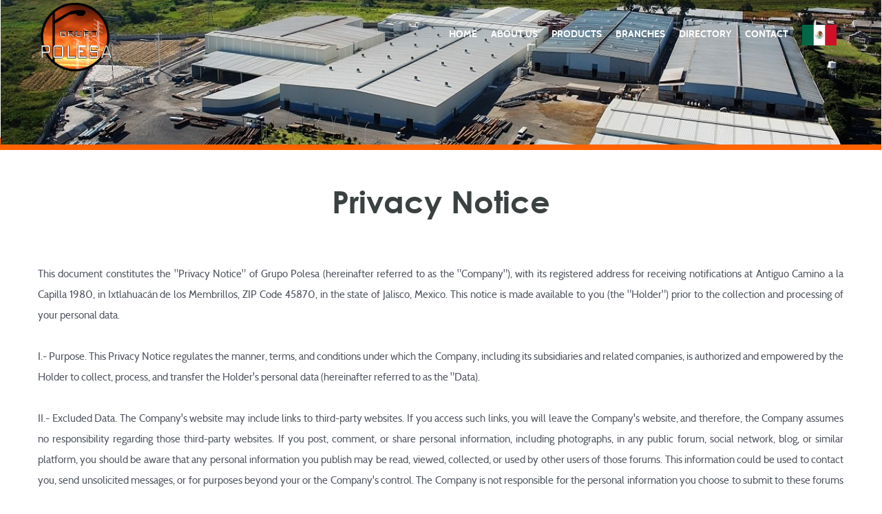

--- FILE ---
content_type: text/html
request_url: https://grupopolesa.com.mx/aviso-privacidad.html
body_size: 16002
content:
<!DOCTYPE html>
<html>

<!-- Mirrored from www.postesmetalicos.com.mx/aviso-privacidad by HTTrack Website Copier/3.x [XR&CO'2014], Thu, 09 Mar 2017 16:30:56 GMT -->
<!-- Added by HTTrack -->
<meta http-equiv="content-type" content="text/html;charset=UTF-8" /><!-- /Added by HTTrack -->

<head>
    <meta charset="UTF-8" />
    <meta name="viewport"
        content="width=device-width, initial-scale=1, maximum-scale=1, minimum-scale=1, user-scalable=no" />
    <title id="avisopolesa"> Aviso de Privacidad | POLESA
    </title>
    <meta name='language' content='es'>
    <meta name="revisit-after" content="5 days" />
    <meta name="robots" content="index,follow" />
    <meta name="googlebot" content="index,follow" />
    <meta name="classification" content="Sport" />
    <meta name='topic' content='Industria'>
    <meta name="distribution" content="Global" />
    <meta name="geo.region" content="MX-JAL" />
    <meta name="geo.placename" content="Guadalajara" />
    <meta name="geo.position" content="20.64833918937348, -103.40409594092256" />
    <meta name="ICBM" content="20.64833918937348, -103.40409594092256" />
    <meta name="author" content="Postes y herrajes para la industria">
    <meta name="format-detection" content="telephone=no" />
    <meta property="og:type" content="website" />
    <meta property="og:site_name" content="POLESA" />
    <meta property="og:url" content="../www.polesa.mx/apple-touch-icon.png" />
    <meta name="title" content="Aviso de Privacidad">
    <meta name="keywords" content="" />
    <meta name="description" content="" />
    <meta property="og:image" content="index.html" />
    <meta property="og:title" content="Aviso de Privacidad" />
    <meta property="og:description" content="" />

    <link href="bundles/home/css/bootstrap.min.css" rel="stylesheet" type="text/css" />
    <link href="bundles/home/css/font-awesome.min.css" rel="stylesheet" type="text/css" />
    <link href="bundles/home/css/general.css" rel="stylesheet" type="text/css" />
    <link href="bundles/home/css/generalmedia.css" rel="stylesheet" type="text/css" />
    <link href="bundles/home/plugins/animate.css" rel="stylesheet">
    <link href="bundles/home/css/owl.carousel.css" rel="stylesheet">
    <link href="bundles/home/css/owl.theme.css" rel="stylesheet">
    <link href="bundles/home/css/index.css" rel="stylesheet" type="text/css" />
    <link href="bundles/home/css/indexmedia.css" rel="stylesheet" type="text/css" />
    <link href="bundles/home/css/personalizado.css" rel="stylesheet" type="text/css" />
    <link href="bundles/home/css/personalizadomedia.css" rel="stylesheet" type="text/css" />
    <link rel="icon" type="image/x-icon" href="favicon.ico" />
    <link rel="apple-touch-icon" href="/iconos/apple-touch-icon.png" />
</head>

<body>
    <section title="Encabezado">
        <div class="topfixed transicion">
            <div class="container">
                <div class="col-lg-2 col-md-2 col-sm-6 col-xs-6">
                    <a href="index.html" title="Grupo POLESA" class="logo tranisicion"><img
                            src="bundles/home/img/polesa.png" alt="Grupo POLESA" /></a>
                </div>

                <div class="col-lg-10 col-md-10 col-sm-6 col-xs-6">
                    <div class="pull-right">

                        <!--MENU-->
                        <ul class="menu hidden-sm hidden-xs">
                            <li><a class=" transicion " href="index.html" target="_self">
                                    <span id="nav-home"></span></a>
                            </li>

                            <li><a class=" transicion " href="nosotros.html" target="_self">
                                    <span id="nav-we"></span></a>
                            </li>

                            <li><a class=" transicion " href="productos.html" target="_self">
                                    <span id="nav-pro"></span></a>
                            </li>

                            <li><a class=" transicion " href="sucursales.html" target="_self">
                                    <span id="nav-sucu"></span></a>
                            </li>

                            <li><a class=" transicion " href="directorio.html" target="_self">
                                    <span id="nav-dir"></span></a>
                            </li>

                            <li><a class=" transicion " href="contacto.html" target="_self">
                                    <span id="nav-con"></span></a>
                            </li>


                            <!--Banderas-->
                            <li id="flags">
                                <a class="flags button tranisicion " id="flag-es"
                                    style="display: none; cursor: pointer;" aria-label="Español"><span><img
                                            alt="Flag MX" title="Flag MX" style="cursor: pointer;"
                                            src="[data-uri]"
                                            width="50rem" height="30rem"></a></span>

                                <a class="flags button tranisicion " id="flag-en" style="cursor: pointer;"
                                    aria-label="Inglés"><span><img alt="Flag USA" title="Flag USA"
                                            style="cursor: pointer;"
                                            src="[data-uri]"
                                            width="50rem" height="30rem"></a></span>
                            </li>
                        </ul>


                        <!--Menu movil-->
                        <div class="hidden-md hidden-lg cajamenumovil">
                            <button id="btnmovil" class="pull-right transicion"><i class="fa fa-bars"></i></button>
                            <ul class="menumovil">
                                <li><a class=" transicion " href="index.html" target="_self">
									<span id="nav-home1">INICIO</span></a>
							</li>

							<li><a class=" transicion " href="nosotros.html" target="_self">
									<span id="nav-we1">NOSOTROS</span></a>
							</li>

							<li><a class=" transicion " href="productos.html" target="_self">
									<span id="nav-pro1">PRODUCTOS</span></a>
							</li>

							<li><a class=" transicion " href="sucursales.html" target="_self">
									<span id="nav-sucu1">SUCURSALES</span></a>
							</li>

							<li><a class=" transicion " href="directorio.html" target="_self">
									<span id="nav-dir1">DIRECTORIO</span></a>
							</li>

							<li><a class=" transicion " href="contacto.html" target="_self">
									<span id="nav-con1">CONTACTO</span></a>
							</li>

                                <!--Banderas-->
                                <li id="flags">
                                    <a class="flags button tranisicion " id="flag-esR"
                                        style="display: none; cursor: pointer;" aria-label="Español"><span><img
                                                alt="No image" title="Flag MX" style="cursor: pointer;"
                                                src="[data-uri]"
                                                width="50rem" height="30rem"></a></span>

                                    <a class="flags button tranisicion " id="flag-enR" style="cursor: pointer;"
                                        aria-label="Inglés"><span><img alt="No image" title="Flag USA"
                                                style="cursor: pointer;"
                                                src="[data-uri]"
                                                width="50rem" height="30rem"></a></span>
                                </li>
                            </ul>

                        </div>

                    </div>
                </div>




            </div>
        </div>

        <div alt="No image" class="parallax-container" data-parallax="scroll" data-position="center" data-bleed="10"
            data-image-src="uploads/demo/fondos/00small.jpg" data-natural-width="1170" data-natural-height="200"
            style="height: 200px;">
        </div>
        <div class="franjanaranja"></div>
    </section>


    <section title="Aviso de Privacidad">
        <div class="container margentop60">
            <h1 id="avisopriv" class="encabezado"></h1>
        </div>

        <div class="container margentop60">
            <p style="text-align: justify;" class="avisoPrivacidadTxt">
                <b style="font-weight: normal;" id="textoavisop1">El presente documento constituye el “Aviso de
                    Privacidad”
                    de Grupo Polesa, (en lo sucesivo la “Empresa”), con domicilio para oír y recibir notificaciones en
                    Antiguo Camino a la Capilla 1980, en Ixtlahuacan de los Membrillos, C.P. 45870, en el estado de
                    Jalisco,
                    México, mismo que se pone a disposición de Usted (el “Titular”) previo a la obtención y tratamiento
                    de
                    sus datos personales. </b><br>
                <br><b id="textoavisop2" style="font-weight: normal;">I.- Objeto. Este Aviso de Privacidad regula la
                    forma,
                    términos y condiciones conforme a los cuales la Empresa, incluyendo a sus empresas subsidiarias y
                    empresas relacionadas, están facultadas y autorizadas por el Titular para obtener, tratar y
                    transferir
                    los datos personales (en lo sucesivo los “Datos”) del Titular.</b> <br>
                <br><b id="textoavisop3" style="font-weight: normal;"> II.- Datos Excluidos. El sitio web de la Empresa
                    puede incluir enlaces a sitios web de terceros. Si obtiene acceso a dichos enlaces, abandonará el
                    sitio
                    web de la Empresa, por lo cual la Empresa no asume ninguna responsabilidad en relación con esos
                    sitios
                    web de terceros. Si publica, comenta o comparte información personal, incluidas fotografías, en
                    cualquier foro público, red social, blog u otro foro de este tipo, debe tener en cuenta que
                    cualquier
                    información personal que publique la podrán leer, ver, recabar o utilizar otros usuarios de dichos
                    foros, y se podría utilizar para ponerse en contacto con usted, enviarle mensajes no solicitados o
                    con
                    fines que ni usted ni la Empresa puede controlar. La Empresa no es responsable de la información
                    personal que decida enviar a estos foros o redes sociales.</b> <br>
                <br><b id="textoavisop4" style="font-weight: normal;"> III.- Consentimiento. El Titular en este acto
                    manifiesta bajo protesta de decir verdad: Que en caso de que este “Aviso de Privacidad” este
                    disponible
                    a través de una página electrónica (sitio Web, página de Internet o similar) o algún otro
                    dispositivo
                    electrónico, al hacer “click” en “aceptar” o de cualquier otra forma seguir navegando en el sitio, o
                    bien al proporcionar sus Datos a través del mismo, constituye una manifestación de su consentimiento
                    para que la Empresa realice el tratamiento de sus Datos, de conformidad con este “Aviso de
                    Privacidad”.
                    Que en caso de que este “Aviso de Privacidad” este disponible a través de medios sonoros,
                    audiovisuales
                    o de cualquier otra tecnología, el hecho de proporcionar sus Datos constituye una manifestación de
                    su
                    consentimiento para que la Empresa realice el tratamiento de sus Datos, de conformidad con este
                    “Aviso
                    de Privacidad”. Que en caso de que este “Aviso de Privacidad” este disponible por escrito, su firma,
                    rúbrica, nombre o huella o bien al proporcionar sus Datos en cualquier parte del sitio, constituye
                    una
                    manifestación de su consentimiento para que la Empresa realice el tratamiento de sus datos, de
                    conformidad con este “Aviso de Privacidad”. Que toda la información que proporcione es veraz y
                    completa.
                    El Titular responderá en todo momento por los Datos proporcionados.</b> <br>
                <br><b id="textoavisop5" style="font-weight: normal;"> IV.- Datos sensibles. El Titular declara bajo
                    protesta de decir verdad, que ha proporcionado “datos personales sensibles”, es decir, aquellos
                    datos
                    personales íntimos o cuya utilización debida o indebida pueda dar origen a discriminación o conlleve
                    un
                    riesgo grave, para éste caso la Empresa utilizara la información que se proporcione para los efectos
                    legales que conciernan según el caso.</b> <br>
                <br><b id="textoavisop6" style="font-weight: normal;"> V.- Obtención de datos. El Titular proporcionará
                    voluntariamente sus Datos a la Empresa, ya sea por escrito, verbalmente, electrónicamente, mediante
                    encuestas, su ingreso directo al sitio de Internet de la Empresa o mediante el envío de archivos
                    electrónicos o de cualquier otra naturaleza, incluyendo de forma enunciativa mas no limitativa,
                    entrega
                    directa de información, acceso al sitio de Internet de la Empresa o el de sus clientes o afiliadas
                    (en
                    donde se haga referencia a este Aviso de Privacidad), llamadas telefónicas o de telemercadeo,
                    solicitudes por correo electrónico, seminarios, congresos o eventos, etc. </b><br>
                <br><b id="textoavisop7" style="font-weight: normal;"> En caso de uso de, o acceso a nuestros sitios de
                    Internet u otros medios electrónicos, le informamos que es posible que nuestros sistemas recopilen
                    Datos
                    del Titular tales como tipo de navegador, sistema operativo, páginas de Internet visitadas,
                    dirección
                    IP, etc., a través de “cookies” o “web beacons”, entre otros. El Titular acepta que la Empresa
                    también
                    podrá obtener Datos del Titular de otros medios, como información que se obtenga de otras fuentes
                    comercialmente disponibles, como por ejemplo directorios telefónicos, directorios laborales,
                    tarjetas de
                    presentación, bases de datos públicas, etc.</b> <br>
                <br><b id="textoavisop8" style="font-weight: normal;"> VI.- Uso de los datos. La Empresa podrá utilizar
                    los
                    Datos para alguno de los siguientes fines: Mejora del proceso comercial.- En caso de información
                    estadística, datos de tratamiento interno, promociones comerciales, estudios de mercadotecnia,
                    ofertas
                    comerciales, encuestas, asuntos publicitarios o similares, podremos requerir información general tal
                    como nombre, domicilio (particular y de oficina), números de teléfono, fax y dirección de correo
                    electrónico, información sobre preferencias comerciales o de consumo, rangos de ingresos, rangos de
                    estudios, rangos de edad y/o rangos de nivel socio económico. Estos Datos podrán usarse de forma
                    enunciativa más no limitativa para (1) Proveerle los bienes y/o servicios que ha solicitado o
                    respecto
                    de los que ha manifestado interés; (2)· Procurar un servicio eficiente y proveer una mejor atención
                    al
                    usuario, así como para mejorar su experiencia en el uso de ciertos productos y/o servicios; (3)
                    Enviarle
                    y presentarle bienes y/o servicios que puedan resultar relevantes o atractivos, incluyendo su
                    participación en promociones, ofertas y campañas de publicidad; (4) Informar sobre cambios o nuevos
                    productos o servicios que estén relacionados con el contratado o adquirido por el cliente; (5) Dar
                    cumplimiento a obligaciones contraídas con nuestros clientes; (6) Evaluar la calidad del servicio, o
                    realizar estudios internos sobre hábitos de consumo. </b><br>
                <br><b id="textoavisop9" style="font-weight: normal;"> Información de contacto o laboral.- En caso de
                    ofertas o solicitudes de trabajo, presentación de currículos vitae u hojas de vida, expedientes
                    laborales o cualquier otro similar, se podrá requerir o entregar Datos tales como nombre, domicilio,
                    teléfonos, celulares, fax, correo electrónico, fotografías, información sobre grados académicos, lo
                    relativo a historial académico y laboral (empleos anteriores) y datos relativos a interés en puestos
                    de
                    trabajo, incluyendo aptitudes y capacidades, datos de contacto, nivel socioeconómico y pretensiones
                    laborales (incluyendo sueldo). Estos Datos podrán usarse de forma enunciativa más no limitativa para
                    (1)
                    fines internos de la Empresa, incluyendo el conservarlos como expedientes laborales dentro del área
                    de
                    Recursos Humanos de la Empresa; (2) Procesos de contratación laboral o de prestación de servicios
                    independientes; (3) Para efecto de proporcionar referencias en caso de que otra persona o empresa
                    solicite informes sobre posibles candidatos a un puesto, trabajo o comisión; (4) Para efectos
                    legales
                    internos, incluyendo el cumplimiento de obligaciones de Seguridad Social o similares; (5) Para
                    efecto de
                    publicarlos en caso de que se requiera como parte de una estrategia de oferta de recursos humanos.
                </b><br>
                <br><b id="textoavisop10" style="font-weight: normal;"> Información para operaciones comerciales.- En
                    caso
                    de que los Datos se soliciten para realizar una operación comercial, se podrá solicitar información
                    tal
                    como información financiera, incluyendo número de tarjeta de crédito; y otra información exclusiva,
                    como
                    la identificación de usuario y las contraseñas, información de facturación o transaccional, datos
                    bancarios, etc. La información financiera antes especificada, incluyendo la relativa a número de
                    tarjetas de crédito se utiliza exclusivamente para procesar solicitudes de crédito, pagos y para la
                    prevención de fraudes. Esta finalidad puede realizarse mediante el tratamiento y uso de los Datos
                    directamente a través de la Empresa o de terceros a quienes se transfieran los datos de conformidad
                    con
                    lo establecido en el apartado siguiente. </b><br>
                <br><b id="textoavisop11" style="font-weight: normal;"> VII.- Almacenamiento, divulgación y
                    transferencia de
                    los Datos. Los Datos pueden transferirse, almacenarse y procesarse en un país distinto de donde se
                    proporcionaron, en cuyo caso transferimos la información de conformidad con las leyes de protección
                    de
                    la información aplicables. El Titular entiende y acepta que la Empresa está autorizada para usar,
                    almacenar divulgar, transferir, así como para vender, ceder, arrendar o de cualquier otra forma
                    comercializar o transferir los Datos. En este caso la Empresa celebrará contratos con los terceros a
                    los
                    que proporcione los Datos, en los que se incorporarán las restricciones y demás términos y
                    condiciones
                    de este Aviso de Privacidad. Si usted no manifiesta su oposición para que sus Datos sean
                    transferidos,
                    se entenderá que ha otorgado su consentimiento para ello. Independientemente de lo anterior, la
                    Empresa
                    también podrá proporcionar parte de los Datos a proveedores de bienes o servicios que requieren
                    conocer
                    esta información. Entre esos proveedores se incluyen, de forma enunciativa más no limitativa, los
                    procesadores de tarjetas de crédito, los proveedores de servicio de asistencia al cliente y de
                    soporte
                    proporcionado en tiempo real, marketing, los proveedores de servicios de correo electrónico,
                    procesadores de datos automatizados y transportistas. Dichos proveedores de servicios están
                    obligados,
                    por contrato, a mantener la confidencialidad de los Datos conforme a este Aviso de Privacidad.</b>
                <br>
                <br><b id="textoavisop12" style="font-weight: normal;"> VIII.- Almacenamiento de los datos. Una vez
                    recibidos los datos, éstos serán procesados y almacenados en una base de datos que puede ser
                    administrada por la Empresa o por un tercero (dentro o fuera del país donde fueron proporcionados
                    los
                    Datos) con el cual la Empresa tenga un contrato para dichos efectos. La Empresa incorporará
                    mecanismos
                    de protección a fin de evitar “en la medida de lo posible” desviaciones, adulteración, pérdida,
                    consulta
                    o tratamiento no autorizado de los Datos. </b><br>
                <br><b id="textoavisop13" style="font-weight: normal;"> IX.- Confidencialidad. La Empresa no revelará
                    los
                    datos a terceros no autorizados salvo cuando dicha divulgación sea requerida por ley o mandamiento
                    de
                    autoridad. </b><br>
                <br><b id="textoavisop14" style="font-weight: normal;"> X.- Acceso, Rectificación, Cancelación u
                    Oposición.
                    El Titular tendrá derecho a acceder a su información personal almacenada en la base de datos de la
                    Empresa y rectificarla, limitarla o actualizarla cuando lo requiera, para lo cual deberá enviar una
                    solicitud por escrito o bien correo electrónico dirigida al Responsable, bajo los siguientes datos:
                    Departamento de Privacidad de Datos Personales: Recursos Humanos, domicilio Antiguo Camino a la
                    Capilla
                    # 1980, Ixtlahuacan de los Membrillos, Jalisco, México C. P. 45870, teléfono 33-3668-6300, correo
                    electrónico: Armando.Barbosa@polesa.com.mx </b><br>
                <br><b id="textoavisop15" style="font-weight: normal;"> XI.- Modificaciones. La Empresa se reserva el
                    derecho de efectuar en cualquier momento, modificaciones en las presentes políticas de privacidad y
                    adaptarla a novedades legislativas, jurisprudenciales, así como a prácticas del mercado. El Titular
                    está
                    de acuerdo y conforme en que cualquier cambio a este “Aviso de Privacidad” o a las políticas de
                    privacidad se notifique mediante su publicación en la página de Internet· www.polesa.com.mx. Es
                    obligación del Titular visitar periódicamente dicho sitio a fin de verificar la versión más actual
                    del
                    Aviso de Privacidad, o en los medios impresos.</b>
            </p>
        </div>
    </section>

    <section title="Footer">
        <div class="row margentop30 footer">
            <div class="barranaranja"></div>
            <div class="container">
                <div class="col-md-6">
                    <div>
                        <div> <a id="llamada" style="pointer-events: none;">Llame sin costo </a><strong><a id="telaviso"
                                    style="pointer-events: none;">01 800 976 5372</a> </strong></div>

                    </div>
                </div>
                <div class="col-md-6">
                    <span class="pull-right"> <a id="avisopriv1" href="aviso-privacidad.html">Aviso de Privacidad</a>
                        <span>|</span> <a id="derechos" style="pointer-events: none;">Todos los Derechos Reservados
                            Postes
                            Metálicos &reg; 2015</a> </span>
                </div>
            </div>
        </div>

        <!--Alertas-->
        <div id="alertaModal" class="modal fade">
            <div class="modal-dialog">
                <div class="modal-content">

                    <div class="modal-header">
                        <button type="button" class="close" data-dismiss="modal" aria-hidden="true">&times;</button>
                        <h4 class="modal-title"> <i class="fa fa-exclamation-circle"></i> <b
                                id="advertencia!">ADVERTENCIA</b></h4>
                    </div>

                    <div class="modal-body">
                        <div class="modal-contenido">
                            <div id="txtAlerta"></div>
                        </div>
                    </div>
                </div>
            </div>
        </div>


        <div id="alertaModal" class="modal fade">
            <div class="modal-dialog modal-lg">
                <div class="modal-content">

                    <div class="modal-header">
                        <button type="button" class="close" data-dismiss="modal" aria-hidden="true">&times;</button>
                        <h4 class="modal-title"><b id="advertencia!">ADVERTENCIA</b></h4>
                    </div>

                    <div class="modal-body">
                        <div class="modal-contenido">
                            <div id="txtAlerta"></div>
                        </div>
                    </div>

                    <div class="modal-footer"></div>

                </div>
            </div>
        </div>

        <div id="mapaModal" class="modal fade">
            <div class="modal-dialog modal-lg">
                <div class="modal-content">

                    <div class="modal-header">
                        <button type="button" class="close" data-dismiss="modal" aria-hidden="true">&times;</button>
                        <h4 class="modal-title" id="mapadelsitio">Mapa del Sitio</h4>
                    </div>

                    <div class="modal-body">
                        <ul class="menuMapa">
                        </ul>
                    </div>

                    <div class="modal-footer"></div>

                </div>
            </div>
        </div>
        <!--fin alertas-->
        <!--Politica de privasidad-->
        <div id="politicaModal" class="modal fade">
            <div class="modal-dialog modal-lg">
                <div class="modal-content">

                    <div class="modal-header">
                        <button type="button" class="close" data-dismiss="modal" aria-hidden="true">&times;</button>
                        <h4 class="modal-title" id="politicadeprivasidad">Política de Privacidad</h4>
                    </div>

                    <div class="modal-body">
                        <div class="modal-contenido">
                            <b id="politicadeprivasidad1" style="font-weight: normal;"> Hotel Arriva Express,
                                Guadalajara
                                Plaza del Sol valora tu privacidad. Queremos que te sientas seguro al utilizar este
                                sitio
                                para hacer tus reservaciones en línea. Estamos muy conscientes de tus preocupaciones
                                sobre
                                la privacidad de tu información y no tenemos ningún deseo ni intención de infringir en
                                tu
                                privacidad.</b> <br />
                            <br />
                            <b id="politicadeprivasidad2" style="font-weight: normal;"> &quot;La información que proveas
                                será conservada confidencialmente y solo será utilizada para apoyar tu relación de
                                cliente
                                con nosotros&quot; No proveeremos tu información personal a nadie. Cuando otorgas tu
                                información personal, tal como nombre, dirección, dirección de correo electrónico y
                                número
                                de teléfono, no le daremos ni venderemos esta información a ninguna empresa externa para
                                ningún uso. </b><br />
                            <br />
                            <b id="politicadeprivasidad3" style="font-weight: normal;">La información que proveas será
                                conservada confidencialmente y sólo será utilizada para apoyar tu relación de cliente
                                con
                                nosotros. Hemos establecido las medidas de seguridad adecuadas para protegerte contra la
                                pérdida, mal uso y alteración de tu información que hemos recolectado en nuestro sitio.
                            </b><br />
                            <br />
                            <b id="politicadeprivasidad4" style="font-weight: normal;">Toda la información contenida en
                                este
                                website, incluyendo el diseño del sitio, gráficos y texto son propiedad protegida por
                                copyright del Hotel Arriva Express, Guadalajara Plaza del Sol. Cualquier otra marca
                                comercial, nombres de empresa, nombres de productos y/o logos presentados en este
                                website
                                son propiedad de sus respectivos dueños.</b>
                        </div>
                    </div>

                    <div class="modal-footer"></div>

                </div>
            </div>
        </div>
        <!--fin politica-->
    </section>
    <script type="text/javascript" src="bundles/home/js/jquery.min.js"></script>
    <script type="text/javascript" src="bundles/home/js/bootstrap.min.js"></script>
    <script type="text/javascript" src="bundles/home/js/jquery.scrollTo.js"></script>
    <script type="text/javascript" src="bundles/home/js/main.js"></script>
    <script type="text/javascript" src="bundles/home/js/parallax.min.js"></script>
    <script type="text/javascript" src="bundles/home/js/owl.carousel.min.js"></script>
    <script type="text/javascript"
        src="http://maps.google.com/maps/api/js?key=AIzaSyAXPTfWwIPZPWGKi6-x1F2-zZjPcNf7whE&amp;libraries=geometry"></script>
    <script type="text/javascript" src="bundles/home/js/contacto.js"></script>
    <script type="text/javascript">
        (function ($) {


            $("#galeria").owlCarousel({
                autoPlay: 5000,
                stopOnHover: true,
                pagination: false,
                navigation: true,
                navigationText: ['<i class="fa fa-caret-left"></i>', '<i class="fa fa-caret-right"></i>'],
                items: 1,
                itemsDesktop: [1024, 1],
                itemsDesktopSmall: [900, 1],
                itemsTablet: [600, 1],
                itemsMobile: [320, 1]
            });
        })(jQuery);
    </script>
    <script type="text/javascript" src="./bundles/home/js/traduccion.js"></script>
    <script type="text/javascript" src="./bundles/home/js/script.js"></script>
</body>

</html>

--- FILE ---
content_type: text/css
request_url: https://grupopolesa.com.mx/bundles/home/css/general.css
body_size: 1308
content:
@font-face {
    font-family: 'CGB';
    src: url('fonts/CenturyGothic-Bold.eot');
    src: url('fonts/CenturyGothic-Boldd41d.eot?#iefix') format('embedded-opentype'),
         url('fonts/CenturyGothic-Bold.woff') format('woff'),
         url('fonts/CenturyGothic-Bold.ttf') format('truetype');
    font-weight: bold;
    font-style: normal;
}

@font-face {
    font-family: 'CGBI';
    src: url('fonts/CenturyGothic-BoldItalic.eot');
    src: url('fonts/CenturyGothic-BoldItalicd41d.eot?#iefix') format('embedded-opentype'),
         url('fonts/CenturyGothic-BoldItalic.woff') format('woff'),
         url('fonts/CenturyGothic-BoldItalic.ttf') format('truetype');
    font-weight: bold;
    font-style: italic;
}

@font-face {
    font-family: 'CGR';
    src: url('fonts/CenturyGothic.eot');
    src: url('fonts/CenturyGothicd41d.eot?#iefix') format('embedded-opentype'),
         url('fonts/CenturyGothic.woff') format('woff'),
         url('fonts/CenturyGothic.ttf') format('truetype');
    font-weight: normal;
    font-style: normal;
}

@font-face {
    font-family: 'CGI';
    src: url('fonts/CenturyGothic-Italic.eot');
    src: url('fonts/CenturyGothic-Italicd41d.eot?#iefix') format('embedded-opentype'),
         url('fonts/CenturyGothic-Italic.woff') format('woff'),
         url('fonts/CenturyGothic-Italic.ttf') format('truetype');
    font-weight: normal;
    font-style: italic;
}

@font-face {
    font-family: 'cabinbold';
    src: url('fonts/cabin-bold-webfont.eot');
    src: url('fonts/cabin-bold-webfontd41d.eot?#iefix') format('embedded-opentype'),
         url('fonts/cabin-bold-webfont.woff2') format('woff2'),
         url('fonts/cabin-bold-webfont.woff') format('woff'),
         url('fonts/cabin-bold-webfont.ttf') format('truetype'),
         url('fonts/cabin-bold-webfont.svg#cabinbold') format('svg');
    font-weight: normal;
    font-style: normal;

}

@font-face {
    font-family: 'cabinmedium';
    src: url('fonts/cabin-medium-webfont.eot');
    src: url('fonts/cabin-medium-webfontd41d.eot?#iefix') format('embedded-opentype'),
         url('fonts/cabin-medium-webfont.woff2') format('woff2'),
         url('fonts/cabin-medium-webfont.woff') format('woff'),
         url('fonts/cabin-medium-webfont.ttf') format('truetype'),
         url('fonts/cabin-medium-webfont.svg#cabinmedium') format('svg');
    font-weight: normal;
    font-style: normal;

}

@font-face {
    font-family: 'cabinregular';
    src: url('fonts/cabin-regular-webfont.eot');
    src: url('fonts/cabin-regular-webfontd41d.eot?#iefix') format('embedded-opentype'),
         url('fonts/cabin-regular-webfont.woff2') format('woff2'),
         url('fonts/cabin-regular-webfont.woff') format('woff'),
         url('fonts/cabin-regular-webfont.ttf') format('truetype'),
         url('fonts/cabin-regular-webfont.svg#cabinregular') format('svg');
    font-weight: normal;
    font-style: normal;

}

@font-face {
    font-family: 'cabinsemibold';
    src: url('fonts/cabin-semibold-webfont.eot');
    src: url('fonts/cabin-semibold-webfontd41d.eot?#iefix') format('embedded-opentype'),
         url('fonts/cabin-semibold-webfont.woff2') format('woff2'),
         url('fonts/cabin-semibold-webfont.woff') format('woff'),
         url('fonts/cabin-semibold-webfont.ttf') format('truetype'),
         url('fonts/cabin-semibold-webfont.svg#cabinsemibold') format('svg');
    font-weight: normal;
    font-style: normal;

}

body {
    font-family: 'cabinregular';
    font-size: 15px;
    line-height: 30px;
    color: #525761;
    margin: 0 0 0 0;
    padding: 0 0 0 0;
}

a, a:hover, a:active {
    text-decoration: none;
}

.margentop10 { margin-top: 10px !important; }
.margentop20 { margin-top: 20px !important; }
.margentop30 { margin-top: 30px !important; }
.margentop40 { margin-top: 40px !important; }
.margentop50 { margin-top: 50px !important; }
.margentop60 { margin-top: 60px !important; }
.margentop70 { margin-top: 70px !important; }
.margentop80 { margin-top: 80px !important; }
.margentop90 { margin-top: 90px !important; }
.margentop100 { margin-top: 100px !important; }
.margentop110 { margin-top: 110px !important; }
.margentop120 { margin-top: 120px !important; }
.margentop130 { margin-top: 130px !important; }

.transicion {
    transition: all 0.3s ease-in-out;
    -webkit-transition: all 0.3s ease-in-out;
    -moz-transition: all 0.3s ease-in-out;
    -o-transition: all 0.3s ease-in-out;
}

.topfixed {
    position: fixed;
    top: 0px;
    left: 0px;
    width: 100%;
    z-index: 90;
}

.logo img {
    height: 100px;
    margin: 4px 0 0 4px;
    padding: 0 0 0 0;
}

.menu {
    display: inline-block;
    list-style: none;
    margin: 0 0 0 0;
    padding: 0 0 0 0;
}

.menu li {
    float: left;
}

.menu a {
    display: table;
    text-align: center;
    height: 100px;
    text-decoration: none;
}

.menu a span {
    font-family: 'cabinbold';
    font-size: 14px;
    text-transform: uppercase;
    color: #FFF;
    display: table-cell;
    vertical-align: middle;
    padding: 0 10px 0 10px;
}

.menu a:hover {
    background: #FF6300;
}

.menu a.activo {
    background: #FF6300;
}

.barrasmall.topfixed {
    background: #FF8539;
    height: 40px;
}

.barrasmall ul.menu a {
    height: 40px;
}

.barrasmall .logo {
    visibility: hidden;
}

.cajamenumovil {
    display: inline-block;
    position: relative;
}

.cajamenumovil button {
    background: #FF8539;
    border: none;
    outline: none;
    display: inline-block;
    width: 32px;
    height: 32px;
    color: #FFF;
    font-size: 18px;
    margin: 4px 0 0 0;
}

.barrasmall .cajamenumovil button {
    background: #FFF;
    color: #FF8539;
}

.menumovil {
    background: #FF8539;
    position: absolute;
    top: 36px;
    right: 0px;
    margin: 0 0 0 0;
    padding: 0 0 0 0;
    list-style: none;
    width: 150px;
    display: none;
}

.menumovil li a {
    padding: 4px 8px 4px 8px;
    color: #FFF;
    display: block;
}

.menumovil li a.activo {
    background: #FF6300;
}

.menumovil li a:hover {
    background: #FF6300;
}

.titulo {
    font-family: 'CGB';
    font-size: 50px;
    font-weight: normal;
    line-height: 60px;
    color: #FFF;
    text-align: center;
    padding: 0 0 0 0;
    margin: 0 0 0 0;
}

.separador {
    border-bottom: solid 3px #FFF;
    width: 35%;
    display: block;
    left: 0;
    right: 0;
    margin: 0 auto 0 auto;
}

.textcentrado {
    text-align: center;
    font-family: 'CGR';
    font-size: 16px;
    color: #FFF;
}

.bloquenaranja {
    background: #FF6300;
    padding: 80px 0 50px 0;
}

.producto {
    display: block;
    width: 80%;
    left: 0;
    right: 0;
    margin: 0 auto 0 auto;
    text-align: center;
}

.producto h3 {
    display: table;
    margin: 40px 0 40px 0;
    padding: 0 0 0 0;
    width: 100%;
}

.producto h3 span {
    display: table-cell;
    vertical-align: middle;
    height: 100px;
    font-family: 'CGR';
    font-size: 28px;
    font-weight: normal;
    color: #FFF;
}

.producto a {
    cursor: pointer;
    background: #3B4143;
    font-family: 'CGR';
    font-size: 13px;
    color: #FFF;
    padding: 15px 20px 15px 20px;
}

.bloqueblanco {
    padding: 80px 0 50px 0;
}

.tituloscuro {
    font-family: 'CGB';
    font-size: 50px;
    font-weight: normal;
    line-height: 60px;
    color: #3B4143;
    text-align: center;
    padding: 0 0 0 0;
    margin: 0 0 0 0;
}

.contacto {
    display: block;
    width: 80%;
    left: 0;
    right: 0;
    margin: 0 auto 0 auto;
    text-align: justify;
}

.contacto img {
    display: block;
    left: 0;
    right: 0;
    margin: 0 auto 0 auto;
}

.contacto h3 {
    display: table;
    margin: 40px 0 40px 0;
    padding: 0 0 0 0;
    width: 100%;
    text-align: left;
}

.contacto h3 span {
    display: table-cell;
    vertical-align: middle;
    height: 100px;
    font-family: 'CGR';
    font-size: 24px;
    font-weight: normal;
    color: #3B4143;
}

.contentjustify {
    text-align: justify;
    padding: 0 0 0 0;
}

.contenidocentrado {
    width: 95%;
    left: 0;
    right: 0;
    margin: 0 auto 0 auto;
}

.cajasucursal {
    max-width: 470px;
    width: 95%;
    left: 0;
    right: 0;
    margin: 0 auto 60px auto;
    position: relative;
}

.contenidosucursal h2 {
    font-family: 'CGB';
    font-size: 33px;
    line-height: 35px;
    margin: 0 0 0 0;
    padding: 0 0 0 0;
}

.contenidosucursal h3 {
    font-family: 'CGI';
    font-size: 22px;
    font-weight: normal;
    margin: 20px 0 20px 0;
    padding: 0 0 0 0;
}

.iconomarca {
    background: url('../img/contacto.png') #FFF no-repeat center center;
    position: absolute;
    right: 10px;
    bottom: -60px;
    width: 142px;
    height: 142px;
    -webkit-border-radius: 50% 50% 50% 50%;
    border-radius: 50% 50% 50% 50%;
}

#formulario input, #formulario textarea {
    width: 95%;
    padding: 0 8px 0 8px;
    resize: none;
    outline: none;
}

#mapa {
    width: 100%;
    height: 287px;
}

.inputError {
    border: solid 1px #F00;
}

#btnenviar {
    background: #FF6300;
    color: #FFF;
    padding: 5px 15px 5px 15px;
    text-align: center;
    border: none;
    outline: none;
}

.footer {
    background: #525761 !important;
    color: #FFF !important;
}

.footer a {
    color: #FFF !important;
}

.footer a:hover {
    color: #FFF !important;
    text-decoration: underline;
}

.sincosto {
    position: relative;
    display: inline-block;
}

.sincosto b {
    color: #FF6300;
}

.sincosto span {
    position: absolute;
    display: block;
    right: 0px;
    bottom: 0px;
    bottom: -15px;
    letter-spacing: 0.04em;
}

--- FILE ---
content_type: text/css
request_url: https://grupopolesa.com.mx/bundles/home/css/generalmedia.css
body_size: -257
content:
@media screen and (max-width:320px) { 

}

@media screen and (min-width:321px) and (max-width:480px) { 
	
}

@media screen and (min-width:481px) and (max-width:640px) {

}

@media screen and (min-width: 641px) and (max-width: 768px) {
	
}

@media screen and (min-width:769px) and (max-width:960px) {
	
}

@media screen and (min-width:961px) and (max-width:1024px) {

}

@media screen and (min-width:1025px) {

}

@media screen and (min-width: 320px) and (max-width: 768px) {
	
}

@media screen and (min-width: 320px) and (max-width: 767px) {

}

.division>div {
	border: solid 1px lightblue;
}

--- FILE ---
content_type: text/css
request_url: https://grupopolesa.com.mx/bundles/home/css/owl.theme.css
body_size: 297
content:
/*
* 	Owl Carousel Owl Demo Theme 
*	v1.3.3
*/

.owl-theme .owl-controls{
	position: absolute;
	top: 50%;
	margin: -20px 0 0 0;
	width: 100%;
	height: 0px;
}

/* Styling Next and Prev buttons */

.owl-theme .owl-controls .owl-buttons div{
	color: #FFF;
	display: inline-block;
	width: 40px;
	height: 40px;
	text-align: center;
	margin: 0 0 0 0;
	padding: 6px 0 0 0;
	zoom: 1;
	*display: inline;/*IE7 life-saver */
	font-size: 24px;
	-webkit-border-radius: 50%;
	-moz-border-radius: 50%;
	border-radius: 50%;
	border: solid 2px #FFF;
	transition: all 0.3s ease-in-out;
    -webkit-transition: all 0.3s ease-in-out;
    -moz-transition: all 0.3s ease-in-out;
    -o-transition: all 0.3s ease-in-out;
}

.owl-prev {
	margin: 0 0 0 15px !important;
}


.owl-next {
	float: right;
	margin: 0 15px 0 0 !important;
}

/* Clickable class fix problem with hover on touch devices */
/* Use it for non-touch hover action */
.owl-theme .owl-controls.clickable .owl-buttons div:hover{
	background: #FFF;
	color: #333;
}

/* Styling Pagination*/

.owl-theme .owl-controls .owl-page{
	display: inline-block;
	zoom: 1;
	*display: inline;/*IE7 life-saver */
}
.owl-theme .owl-controls .owl-page span{
	display: block;
	width: 12px;
	height: 12px;
	margin: 5px 7px;
	filter: Alpha(Opacity=50);/*IE7 fix*/
	opacity: 0.5;
	-webkit-border-radius: 20px;
	-moz-border-radius: 20px;
	border-radius: 20px;
	background: #869791;
}

.owl-theme .owl-controls .owl-page.active span,
.owl-theme .owl-controls.clickable .owl-page:hover span{
	filter: Alpha(Opacity=100);/*IE7 fix*/
	opacity: 1;
}

/* If PaginationNumbers is true */

.owl-theme .owl-controls .owl-page span.owl-numbers{
	height: auto;
	width: auto;
	color: #FFF;
	padding: 2px 10px;
	font-size: 12px;
	-webkit-border-radius: 30px;
	-moz-border-radius: 30px;
	border-radius: 30px;
}

/* preloading images */
.owl-item.loading{
	min-height: 150px;
	background: url(AjaxLoader.gif) no-repeat center center
}

--- FILE ---
content_type: text/css
request_url: https://grupopolesa.com.mx/bundles/home/css/index.css
body_size: 2308
content:
b.normaltext {
	font-style: normal;
}

.velobanner {
	background: url('../img/fondo-banner.png') repeat;
	width: 100%;
	height: 100%;
	position: absolute;
	z-index: 1;
}

.velobanner2 {
	background: url('../img/fondo-banner.png') repeat;
	width: 100%;
	height: 100%;
	position: absolute;
	z-index: 2;
}

.tp-bannertimer {
	display: none;
}

.tp-caption.CGB140 {
	font-size: 160px;
	line-height: 40px;
	font-family: 'CGB';
	font-weight: normal;
	color: #FFF;
	text-decoration: none;
	padding: 0px 0px 0px 0px;
	text-align: center;
	border-width: 0px;
	border-style: none;

}

.tp-caption.CGB100 {
	font-size: 100px;
	line-height: 40px;
	font-family: 'CGB';
	font-weight: normal;
	color: #FFF;
	text-decoration: none;
	padding: 0px 0px 0px 0px;
	text-align: center;
	border-width: 0px;
	border-style: none;
}

.tp-caption.CGB80 {
	font-size: 40px;
	line-height: 40px;
	font-family: 'CGB';
	font-weight: normal;
	color: #FFF;
	text-decoration: none;
	padding: 0px 0px 0px 0px;
	text-align: center;
	border-width: 0px;
	border-style: none;
	
}

.caja {
	display: block;
	width: 95%;
	left: 0;
	right: 0;
	margin: 0 auto 0 auto;
	background: #3B4143;
	border-bottom: solid 20px #FF6300;
	padding: 60px 20px 60px 20px;
}

.caja span {
	background: #FFF;
	display: table;
	width: 100px;
	height: 100px;
	-webkit-border-radius: 50% 50% 50% 50%;
	border-radius: 50% 50% 50% 50%;
	font-family: 'CGB';
	font-weight: normal;
	font-size: 75px;
	color: #FF6300;
	text-align: center;
}

.caja span span {
	display: table-cell;
	vertical-align: middle;
}

.caja h2 {
	font-family: 'CGB';
	font-weight: normal;
	font-size: 30px;
	color: #FFF;
	margin: 0 0 0 0;
	padding: 0 0 0 0;
}

.caja div {
	text-align: justify;
	color: #FFF;
	min-height: 355px;
	line-height: 22px;
}

.parallax-container {
	position: relative;
}

.franjanaranja {
	position: relative;
	z-index: -200;
	height: 18px;
	background: #FF6300;
}

.encabezado {
	font-family: 'CGB';
	font-size: 45px;
	color: #3B4141;
	text-align: center;
	margin: 0 0 0 0;
	padding: 0 0 0 0;
}

.barranaranja {
	background: #FF6300;
	height: 50px;
}

.footer {
	background: #999999;
}

.footer div.container {
	padding: 20px 0 20px 0;
}

.footer a {
	color: #525761;
	text-decoration: none;
	cursor: pointer;
}

span.pull-right span {
	display: inline-block;
	padding: 0 10px 0 10px;
}

#mapaDirectorio {
	width: 100%;
	height: 600px;
}

.lista-direcciones {
	width: 100%;
	height: 600px;
	overflow: auto;
}

.direcciones {
	list-style: none;
	padding: 0 0 0 0;
	margin: 0 0 0 0;
}

.direccion {
	display: inline-block;
	background: transparent;
	cursor: pointer;
	color: #525761;
	padding: 10px;
}

.direccion h3 {
	margin: 0 0 0 0;
	padding: 0 0 0 0;
}

.direccion p {
	margin: 8px 0 0 0;
	padding: 0 0 0 0;
	line-height: 22px;
}

.direccion i {
	color: #FF6300;
	display: inline-block;
	margin-right: 6px;
}

.direcciones hr {
	width: 70%;
	display: block;
	left: 0;
	right: 0;
	margin: 8px auto 8px auto;
}

.direccion:hover {
	background: #F7F7F7;
	color: #525761;
}

.dbcursor {
	cursor: pointer;
}

/* cajas */
.tarjetas-flip {
	display: flex;
	justify-content: space-around;
	/* más separación horizontal */
	gap: -10px;
	/* separación entre tarjetas */
	padding: 50px 100px;
}

/* Tarjeta individual */
.flip-card {
	background-color: transparent;
	width: 400px;
	/* tamaño fijo */
	height: 450px;
	perspective: 1000px;
	margin-bottom: 3rem;
	margin-top: 8rem;
}

/* Contenido que se voltea */
.flip-card-inner {
	position: relative;
	width: 100%;
	height: 100%;
	transition: transform 1.5s ease;
	/* duración del giro */
	transform-style: preserve-3d;
}

/* Efecto al pasar el mouse */
.flip-card:hover .flip-card-inner {
	transform: rotateY(180deg);
}

/* Lado frontal y trasero */
.flip-card-front,
.flip-card-back {

	/* overflow: auto; */
	text-align: justify;
	flex-direction: column;
	position: absolute;
	width: 100%;
	height: 100%;
	backface-visibility: hidden;
	border-radius: 10px;
	box-shadow: 0 4px 8px rgba(0, 0, 0, 0.2);
	padding: 20px;
	display: flex;
	justify-content: center;
	align-items: center;
	display: block;
}

/* Estilo del frente */
.flip-card-front {
	background-color: #3B4141;
}

/* Estilo del reverso */
.flip-card-back {
	background-color: #3B4141;
	color: white;
	transform: rotateY(180deg);

}



.textoprincipal {
	text-align: center;
}

.textosobreimagen {
	font-size: large;
	margin-left: 85rem;
	margin-right: -20rem;
	text-align: justify;
	color: #F7F7F7;
	margin-bottom: 10rem;

}

.textosobreimagen2 {
	text-align: right;
	color: #F7F7F7;

}

.tituloenimg {
	margin-right: -19rem;
	text-align: justify;
}

.textosobreimagen2 {
	text-align: right;
	color: #F7F7F7;


}

.botonimagen {
	background-color: #3B4143;
	border-color: transparent;
	font-family: 'cabinregular';
	border-bottom: -1rem;


}

.txt {
	font-family: Arial, Helvetica, sans-serif;
	font-style: normal;

}




/* cajas 5 */
.tarjetas-flip1 {
	display: flex;
	justify-content: space-around;
	/* más separación horizontal */
	gap: 0px;
	/* separación entre tarjetas */
	padding: 0px 0;
}

/* Tarjeta individual */
.flip-card1 {
	background-color: transparent;
	width: 330px;
	/* tamaño fijo */
	height: 610px;
	perspective: 1000px;
	margin-bottom: 3rem;
	margin-top: 8rem;
}

/* Contenido que se voltea */
.flip-card-inner1 {
	position: relative;
	width: 100%;
	height: 100%;
	transition: transform 1.5s ease;
	/* duración del giro */
	transform-style: preserve-3d;
}

/* Efecto al pasar el mouse */
/* .flip-card1:hover .flip-card-inner1 {
	transform: rotateY(180deg);
} */

/* Lado frontal y trasero */
.flip-card-front1,
.flip-card-back1 {

	/* overflow: auto; */
	text-align: justify;
	flex-direction: column;
	position: absolute;
	width: 100%;
	height: 100%;
	backface-visibility: hidden;
	border-radius: 10px;
	box-shadow: 0 4px 8px rgba(0, 0, 0, 0.2);
	padding: 20px;
	display: flex;
	justify-content: center;
	align-items: center;
	display: block;
}

/* Estilo del frente */
.flip-card-front1 {
	background-color: #999999;
	text-align: center;
	border-top: 5rem;
	color: #3B4143;
}

/* Estilo del reverso */
.flip-card-back1 {
	background-color: #3B4141;
	color: #F7F7F7;
	transform: rotateY(180deg);

}

.textotarjetassucursales {
	text-align: justify;
}

.borde {
	text-align: center;
	display: inline-block;
	margin-left: 85rem;
	background: #3B4141;
	margin: 2 2;
	padding: 15px 25px 15px 25px;
	font-family: 'CGB';


	color: #FFF;
}

.separador1 {
	border-bottom: solid 3px #3B4143;
	width: 15%;
	display: block;
	left: 0;
	right: 0;
	margin: 0 auto 0 auto;
	border-radius: 2px;
}

/* Container holding the image and the text */
.container {
	position: relative;
}

/* Bottom right text */
.text-block {
	position: absolute;
	left: 900px;
	bottom: 25px;
	right: 1px;
	background-color: #999999;
	color: white;
	padding-left: 150px;
	padding-right: 30px;
	padding-top: 40px;
	margin-right: 20px;
	font-size: large;
	margin-left: -20px;
	margin-right: 20px;
	text-align: justify;
	color: #F7F7F7;
	margin-bottom: 10px;
}

.imgg {
	width: 800px;

}

.imgtxt {
	text-align: justify;
	margin-left: -140px;

}

.contenidosucursal1 {
	background: #3B4143;
	color: #FFF;
	border-bottom: solid 20px #FF6300;
	padding: 40px;
	min-height: 500px;
}

.bloquetxt {
	background-color: #999999;
	color: white;
	padding-left: 150px;
	padding-right: 30px;
	padding-top: 140px;
	margin-right: 20px;
}



/* sucursales, pagina SUCURSALES */
.tarjetas-flip11 {
	display: flex;
	justify-content: space-around;
	/* más separación horizontal */
	gap: -20px !important;
	/* separación entre tarjetas */
	padding: 0px 0;
}

/* Tarjeta individual */
.flip-card11 {
	background-color: transparent;
	width: 500px;
	/* tamaño fijo */
	height: 650px;
	perspective: 1000px;
	margin-bottom: 3rem;
	margin-top: 8rem;
}

/* Contenido que se voltea */
.flip-card-inner11 {
	position: relative;
	width: 100%;
	height: 100%;
	transition: transform 1.5s ease;
	/* duración del giro */
	transform-style: preserve-3d;

}

/* Efecto al pasar el mouse */
/* .flip-card1:hover .flip-card-inner1 {
	transform: rotateY(180deg);
} */

/* Lado frontal y trasero */
.flip-card-front11,
.flip-card-back11 {

	/* overflow: auto; */
	text-align: justify;
	flex-direction: column;
	position: absolute;
	width: 100%;
	height: 100%;
	backface-visibility: hidden;
	border-radius: 10px;
	box-shadow: 0 4px 8px rgba(0, 0, 0, 0.2);
	padding: 20px;
	display: flex;
	justify-content: center;
	align-items: center;
	display: block;
}

/* Estilo del frente */
.flip-card-front11 {
	background-color: #3B4143;
	;
	text-align: center;
	border-top: 5rem;
	color: #F7F7F7;
}

/* Estilo del reverso */
.flip-card-back11 {
	background-color: #3B4141;
	color: #F7F7F7;
	transform: rotateY(180deg);

}

.titulossuc {
	text-align: justify;
	font-size: large;
}

.imgsuc {
	align-items: center;
	width: 110%;
	border-radius: 4px;
	margin-top: 1px !important;
}

.contenidosucursal11 {
	background: #3B4143;
	color: #FFF;
	border-bottom: solid 20px #FF6300;

}

.contenidosucursalalt {
	background: #3B4143;
	color: #FFF;
	border-bottom: solid 3px #FF6300;
	border-radius: 2px;


}

.contenidosucursalbajo {
	background: #3B4143;
	color: #FFF;
	border-bottom: solid 20px #FF6300;
	margin-top: 12px;
	width: 60rem;
	margin-left: -20px;
	border-radius: 3px;
	border-top-left-radius: 0;
	border-top-right-radius: 0;

}


.contenidosucursalbajo1 {
	background: #3B4143;
	color: #FFF;
	border-bottom: solid 20px #FF6300;
	margin-top: 102px;
	width: 60rem;
	margin-left: -20px;
	border-radius: 3px;
	border-top-left-radius: 0;
	border-top-right-radius: 0;

}


.contenidosucursalbajo11 {
	background: #3B4143;
	color: #FFF;
	border-bottom: solid 20px #FF6300;
	margin-top: 18px;
	width: 60rem;
	margin-left: -20px;
	border-radius: 3px;
	border-top-left-radius: 0;
	border-top-right-radius: 0;

}


.contenidosucursalbajo1-1 {
	background: #3B4143;
	color: #FFF;
	border-bottom: solid 20px #FF6300;
	margin-top: 110px;
	width: 60rem;
	margin-left: -20px;
	border-radius: 3px;
	border-top-left-radius: 0;
	border-top-right-radius: 0;

}


.contenidosucursalbajo1-2 {
	background: #3B4143;
	color: #FFF;
	border-bottom: solid 20px #FF6300;
	margin-top: 18px;
	width: 60rem;
	margin-left: -20px;
	border-radius: 3px;
	border-top-left-radius: 0;
	border-top-right-radius: 0;

}


.iconomarca1 {
	background: url('../img/contacto.png') #FFF no-repeat center center;
	position: absolute;
	right: 10px;
	bottom: -20px;
	width: 142px;
	height: 142px;
	-webkit-border-radius: 50% 50% 50% 50%;
	border-radius: 50% 50% 50% 50%;
}

.txts {
	font-size: xx-large;
}

/* sucursales, pagina SUCURSALES 2 */
.tarjetas-flip111 {
	display: flex;
	justify-content: space-around;
	/* más separación horizontal */
	gap: 0px;
	/* separación entre tarjetas */
	padding: .20px 320px;
}

/* Tarjeta individual */
.flip-card111 {
	background-color: transparent;
	width: 500px;
	/* tamaño fijo */
	height: 650px;
	perspective: 1000px;
	margin-bottom: 3rem;
	margin-top: 8rem;
}

/* Contenido que se voltea */
.flip-card-inner111 {
	position: relative;
	width: 100%;
	height: 100%;
	transition: transform 1.5s ease;
	/* duración del giro */
	transform-style: preserve-3d;
}

/* Efecto al pasar el mouse */
/* .flip-card1:hover .flip-card-inner1 {
	transform: rotateY(180deg);
} */

/* Lado frontal y trasero */
.flip-card-front111,
.flip-card-back111 {

	/* overflow: auto; */
	text-align: justify;
	flex-direction: column;
	position: absolute;
	width: 100%;
	height: 100%;
	backface-visibility: hidden;
	border-radius: 10px;
	box-shadow: 0 4px 8px rgba(0, 0, 0, 0.2);
	padding: 20px;
	display: flex;
	justify-content: center;
	align-items: center;
	display: block;
}

/* Estilo del frente */
.flip-card-front111 {
	background-color: #3B4143;
	;
	text-align: center;
	border-top: 5rem;
	color: #F7F7F7;
}

/* Estilo del reverso */
.flip-card-back111 {
	background-color: #3B4141;
	color: #F7F7F7;
	transform: rotateY(180deg);

}

.imgsuc {
	width: 100%;
	margin-top: -15px;
	margin-left: 1px !important;
	height: 40%;
}

.contenidosucursal0 {
	background: #999999;
	color: #3B4143;
	border-bottom: solid 15px #FF8539;
	margin-top: 46px;
	width: 330px;
	margin-left: -20px;
	border-radius: 1px;
	border-top-left-radius: 0;
	border-top-right-radius: 0;

}


/* Estilo para escritorio (no se cambia) */
.textoresponsivo {
  white-space: normal;
}


.contenidosucursal01 {
	background: #999999;
	color: #3B4143;
	border-bottom: solid 15px #FF8539;
	margin-top: 20px;
	width: 330px;
	margin-left: -20px;
	border-radius: 1px;
	border-bottom-right-radius: 2px;
	border-bottom-left-radius: 2px;
	border-top-left-radius: 0;
	border-top-right-radius: 0;

}


.contenidosucursal02 {
	background: #999999;
	color: #3B4143;
	border-bottom: solid 15px #FF8539;
	margin-top: 80px;
	width: 330px;
	margin-left: -20px;
	border-radius: 1px;
	border-bottom-right-radius: 2px;
	border-bottom-left-radius: 2px;
	border-top-left-radius: 0;
	border-top-right-radius: 0;

}



.contenidosucursal03 {
	background: #999999;
	color: #3B4143;
	border-bottom: solid 15px #FF8539;
	margin-top: 50px;
	width: 330px;
	margin-left: -20px;
	border-radius: 1px;
	border-bottom-right-radius: 2px;
	border-bottom-left-radius: 2px;
	border-top-left-radius: 0;
	border-top-right-radius: 0;

}



.contenidosucursal04 {
	background: #999999;
	color: #3B4143;
	border-bottom: solid 15px #FF8539;
	margin-top: 110px;
	width: 330px;
	margin-left: -20px;
	border-radius: 1px;
	border-bottom-right-radius: 2px;
	border-bottom-left-radius: 2px;
	border-top-left-radius: 0;
	border-top-right-radius: 0;

}


.margenabajo {
	margin-bottom: 50px;
}

.separacionarriba3trajetas {
	margin-top: -50px;
}

.separacionabajo3trajetas {
	margin-bottom: -50px;
}


/* cajas 4 */
.tarjetas-flip1- {
	display: flex;
	justify-content: space-around;
	/* más separación horizontal */
	gap: 0px;
	/* separación entre tarjetas */
	padding: 0px 0;
}

/* Tarjeta individual */
.flip-card1- {
	background-color: transparent;
	width: 450px;
	/* tamaño fijo */
	height: 500px;
	perspective: 1000px;
	margin-bottom: 3rem;
	margin-top: 8rem;
}

/* Contenido que se voltea */
.flip-card-inner1- {
	position: relative;
	width: 100%;
	height: 100%;
	transition: transform 1.5s ease;
	/* duración del giro */
	transform-style: preserve-3d;
}

/* Efecto al pasar el mouse */
/* .flip-card1:hover .flip-card-inner1 {
	transform: rotateY(180deg);
} */

/* Lado frontal y trasero */
.flip-card-front1-,
.flip-card-back1- {

	/* overflow: auto; */
	text-align: justify;
	flex-direction: column;
	position: absolute;
	width: 100%;
	height: 100%;
	backface-visibility: hidden;
	border-radius: 10px;
	box-shadow: 0 4px 8px rgba(0, 0, 0, 0.2);
	padding: 20px;
	display: flex;
	justify-content: center;
	align-items: center;
	display: block;
}

/* Estilo del frente */
.flip-card-front1- {
	background-color: #F7F7F7;
	text-align: center;
	border-top: 5rem;
	color: #3B4143;
	border-color: #FF6300;
	border-width: 2px;
}

/* Estilo del reverso */
.flip-card-back1- {
	background-color: #3B4141;
	color: #F7F7F7;
	transform: rotateY(180deg);

}
.contenidosucursal01p {
	background: #999999;
	color: #3B4143;
	border-bottom: solid 15px #FF8539;
	margin-top: 92px;
	width: 450px;
	margin-left: -20px;
	border-radius: 1px;
	border-bottom-right-radius: 2px;
	border-bottom-left-radius: 2px;
	border-top-left-radius: 0;
	border-top-right-radius: 0;
	position: fixed;

}
.contenidosucursal01p1 {
	background: #999999;
	color: #3B4143;
	border-bottom: solid 15px #FF8539;
	margin-top: 13px;
	width: 450px;
	margin-left: -20px;
	border-radius: 1px;
	border-bottom-right-radius: 2px;
	border-bottom-left-radius: 2px;
	border-top-left-radius: 0;
	border-top-right-radius: 0;
	position: fixed;

}


 .contenidosucursalbajo1s{

 	background: #3B4143;
	color: #FFF;
	border-bottom: solid 10px #FF6300;
	margin-top: 30px;
	width: 45rem;
	margin-left: -20px;
	border-radius: 3px;
	border-top-left-radius: 0;
	border-top-right-radius: 0;

}

.containern {
  position: relative;
  max-width: 1600px; /* Maximum width */
  margin: 0 auto; /* Center it */
}

.containern .contentn {
  position: absolute; /* Position the background text */
  bottom: 0; /* At the bottom. Use top:0 to append it to the top */
  background: rgb(0, 0, 0); /* Fallback color */
  background: rgba(0, 0, 0, 0.5); /* Black background with 0.5 opacity */
  color: #f1f1f1; /* Grey text */
  width: 100%; /* Full width */
  padding: 145px; /* Some padding */
}

/* cajas 4 */
.tarjetas-flip2 {
	display: flex;
	justify-content: space-around;
	/* más separación horizontal */
	gap: -20px;
	/* separación entre tarjetas */
	padding: .20px 350px;
	margin-top: -50px;
}

/* Tarjeta individual */
.flip-card2 {
	background-color: transparent;
	width: 280px;
	/* tamaño fijo */
	height: 350px;
	perspective: 1000px;
	margin-bottom: 3rem;
	margin-top: 8rem;
}

/* Contenido que se voltea */
.flip-card-inner2 {
	position: relative;
	width: 100%;
	height: 100%;
	transition: transform 1.5s ease;
	/* duración del giro */
	transform-style: preserve-3d;
}

/* Efecto al pasar el mouse */
/* .flip-card1:hover .flip-card-inner1 {
	transform: rotateY(180deg);
} */

/* Lado frontal y trasero */
.flip-card-front2,
.flip-card-back2{

	/* overflow: auto; */
	text-align: justify;
	flex-direction: column;
	position: absolute;
	width: 100%;
	height: 100%;
	backface-visibility: hidden;
	border-radius: 10px;
	box-shadow: 0 4px 8px rgba(0, 0, 0, 0.2);
	padding: 20px;
	display: flex;
	justify-content: center;
	align-items: center;
	display: block;
}

/* Estilo del frente */
.flip-card-front2{
	background-color: #999999;
	text-align: center;
	border-top: 5rem;
	color: #3B4143;
	border-color: #FF6300;
	border-width: 2px;
}

/* Estilo del reverso */
.flip-card-back2 {
	background-color: #3B4141;
	color: #F7F7F7;
	transform: rotateY(180deg);

}

.contenidop {
	background: #999999;
	color: #3B4143;
	border-bottom: solid 15px #FF8539;
	margin-top: 3px;
	width: 252px;
	margin-left: -20px;
	border-radius: 1px;
	border-bottom-right-radius: 2px;
	border-bottom-left-radius: 2px;
	border-top-left-radius: 2;
	border-top-right-radius: 2;

}
.jus{
	text-align: justify;
	}


	.isoHeight{
		min-height: calc(100vh - 430px);
	}

--- FILE ---
content_type: text/css
request_url: https://grupopolesa.com.mx/bundles/home/css/indexmedia.css
body_size: 5511
content:
/* Teléfonos medianos (horizontal o pantallas más grandes) */
@media screen and (min-width: 130px) and (max-width: 1850px) {

  /* Estilos para smartphones en horizontal o phablets */
  .tarjetas-flip1,
  .tarjetas-flip2 {
    margin-top: 20px;
    display: flex;
    flex-direction: column;
    align-items: center;
    gap: 2rem;
    padding: 2rem 1rem;
    overflow: hidden;
    /* <-- evita que algo se salga del borde */
  }

  .flip-card1 {
    height: 650px !important;
    max-height: 100%;
    width: 50%;
    max-width: 400px;
    margin: 0 auto;
    border-radius: 10px;
    box-shadow: 0 4px 10px rgba(0, 0, 0, 0.2);
    overflow: hidden;
    /* <-- evita que algo se salga del borde */
    background-color: #3B4143;
    border-top: none !important;
    border-color: transparent;
  }

  .flip-card-inner1 {
    display: flex;
    flex-direction: column;
    width: 100%;
    height: 100%;
  }

  .flip-card-front1 {
    width: 100%;
    height: 800px;
    padding: 1rem;
    box-sizing: border-box;
    overflow: hidden;
  }

  .contenidosucursal01,
  .contenidosucursal03 {
    background: #999999;
    color: #3B4143;
    border-bottom: solid 15px #FF8539;
    margin-top: 29px;
    width: 430px;
    margin-left: -20px;
    border-radius: 1px;
    border-bottom-right-radius: 2px;
    border-bottom-left-radius: 2px;
    border-top-left-radius: 0;
    border-top-right-radius: 0;


  }

  .contenidosucursal02,
  .contenidosucursal04 {
    background: #999999;
    color: #3B4143;
    border-bottom: solid 15px #FF8539;
    margin-top: 119px;
    width: 430px;
    margin-left: -20px;
    border-radius: 1px;
    border-bottom-right-radius: 2px;
    border-bottom-left-radius: 2px;
    border-top-left-radius: 0;
    border-top-right-radius: 0;

  }

  .contenidosucursal0 {
    background: #999999;
    color: #3B4143;
    border-bottom: solid 15px #FF8539;
    margin-top: 25px;
    width: 430px;
    margin-left: -20px;
    border-radius: 1px;
    border-bottom-right-radius: 2px;
    border-bottom-left-radius: 2px;
    border-top-left-radius: 0;
    border-top-right-radius: 0;


  }

  /* .flip-card {
   height: 6150px !important;
   max-height: 100%;
   width: 50%;
   max-width: 400px;
   margin: 0 auto;
   border-radius: 10px;
   box-shadow: 0 4px 10px rgba(0, 0, 0, 0.2);
   overflow: hidden; 
   background-color: #3B4143;
   border-top:none !important;
   border-color: transparent;
 } */


}



/* Teléfonos pequeños (vertical) */
@media screen and (max-width: 480px) {

  /* Estilos aquí para teléfonos muy pequeños */
  .otra {
    position: relative !important;
    overflow-y: auto !important;
    height: auto !important;
    background-size: cover !important;
    background-attachment: scroll !important;
    background-position: center !important;
    background-repeat: no-repeat !important;
    padding: 2rem 1rem !important;
  }
}

/* Teléfonos medianos (horizontal o pantallas más grandes) */
@media screen and (min-width: 481px) and (max-width: 767px) {

  /* Estilos para smartphones en horizontal o phablets */
  .otra {
    position: relative !important;
    overflow-y: auto !important;
    height: auto !important;
    background-size: cover !important;
    background-attachment: scroll !important;
    background-position: center !important;
    background-repeat: no-repeat !important;
    padding: 2rem 1rem !important;
  }
}

/* Tablets en vertical */
@media screen and (min-width: 768px) and (max-width: 991px) and (orientation: portrait) {

  /* Estilos para tablets verticales */
  .otra {
    position: relative !important;
    overflow-y: auto !important;
    height: auto !important;
    background-size: cover !important;
    background-attachment: scroll !important;
    background-position: center !important;
    background-repeat: no-repeat !important;
    padding: 2rem 1rem !important;
  }
}

/* Tablets en horizontal */
@media screen and (min-width: 768px) and (max-width: 991px) and (orientation: landscape) {

  /* Estilos para tablets horizontales */
  .otra {
    position: relative !important;
    overflow-y: auto !important;
    height: auto !important;
    background-size: cover !important;
    background-attachment: scroll !important;
    background-position: center !important;
    background-repeat: no-repeat !important;
    padding: 2rem 1rem !important;
  }
}

/* Laptops pequeñas o pantallas medianas */
@media screen and (min-width: 992px) and (max-width: 1199px) {

  /* Ajustes para pantallas medianas (laptops pequeñas o pantallas reducidas) */
  .otra {
    position: relative !important;
    overflow-y: auto !important;
    height: auto !important;
    background-size: cover !important;
    background-attachment: scroll !important;
    background-position: center !important;
    background-repeat: no-repeat !important;
    padding: 2rem 1rem !important;
  }
}

/* Laptops grandes y monitores de escritorio */
@media screen and (min-width: 1200px) {

  /* Puedes dejar estilos generales aquí si no quieres alterar diseño */
  .otra {
    position: relative !important;
    overflow-y: auto !important;
    height: auto !important;
    background-size: cover !important;
    background-attachment: scroll !important;
    background-position: center !important;
    background-repeat: no-repeat !important;
    padding: 2rem 1rem !important;
  }
}

/* Estilo universal para móviles y tablets (por si quieres aplicar algo común) */
@media screen and (max-width: 991px) {

  /* Estilos generales para móviles + tablets */
  .otra {
    position: relative !important;
    overflow-y: auto !important;
    height: auto !important;
    background-size: cover !important;
    background-attachment: scroll !important;
    background-position: center !important;
    background-repeat: no-repeat !important;
    padding: 2rem 1rem !important;
  }
}

.division>div {
  border: solid 1px lightblue;
}



@media screen and (min-width: 769px) and (max-width: 1850px) {

  .tarjetas-flip11,
  .tarjetas-flip111 {
    display: flex;
    flex-direction: column;
    align-items: center;
    gap: 2rem;
    padding: 2rem 1rem;
  }

  .flip-card11,
  .flip-card111 {
    font-size: 10px !important;
    height: 900px !important;
    max-height: 100%;
    width: 100%;
    max-width: 800px;
    margin: 0 auto;
    border-radius: 10px;
    box-shadow: 0 4px 10px rgba(0, 0, 0, 0.2);
    overflow: hidden;
    /* <-- evita que algo se salga del borde */
    background-color: #3B4143;
    border-top: none !important;
    border-color: transparent;
  }

  .txtss {
    font-size: 3rem;
  }

  h4 {
    text-align: justify;
  }

  .flip-card-inner11,
  .flip-card-inner111 {
    display: flex;
    flex-direction: column;
    width: 100%;
    height: 100%;
  }

  .flip-card-front11,
  .flip-card-front111 {
    font-size: 10px !important;
    width: 800px;
    height: 900px;
    padding: 1rem;
    box-sizing: border-box;
    overflow: hidden;
  }

  .contenidop {
    background: #999999;
    color: #3B4143;
    border-bottom: solid 15px #FF8539;
    margin-top: 3px;
    width: 339px;
    margin-left: -20px;
    border-radius: 1px;
    border-bottom-right-radius: 2px;
    border-bottom-left-radius: 2px;
    border-top-left-radius: 2;
    border-top-right-radius: 2;

  }

  /* -------------------------- */






  .imgsuc {
    width: 100% !important;
    height: auto !important;
    object-fit: cover !important;
    aspect-ratio: 16 / 9;
    /* proporción horizontal estándar */
    margin-left: 1px !important;
    margin-top: 2px;
    border-radius: 0;
    display: block;
    /* margin-right: 500px !important; */
  }

  .txts {
    font-size: 1.2rem;
    text-align: center;
    margin-top: 1rem;

  }

  .titulossuc {
    text-align: justify !important;
    padding: 1rem;
  }

  .titulossuc h4 {
    margin-top: 2rem;
    font-size: 1.1rem;
  }

  .titulossuc b {
    font-size: 3rem;
    display: block;
    margin-top: 0.25rem;
    text-align: justify !important;
  }

  .iconomarca1 {
    display: flex;
    /* ocultamos el ícono montado */
  }

  /* Corregir margenes para evitar desbordes */

  .contenidosucursalbajo1 {
    width: 100%;
    margin: 0 auto;
    padding: 0;
    box-sizing: border-box;
    margin-bottom: -200px !important;
  }

  .contenidosucursalbajo1-1 {
    width: 100%;
    margin: 0 auto;
    padding: 0;
    box-sizing: border-box;
    margin-bottom: 30px;
  }

  .contenidosucursalbajo,
  .contenidosucursalbajo11,
  .contenidosucursalbajo1-2 {
    width: 100%;
    margin: 0 auto;
    padding: 0;
    margin-bottom: 10px;
    box-sizing: border-box;
  }



  .imgsuc {
    width: 100% !important;
    height: auto !important;
    object-fit: cover !important;
    aspect-ratio: 16 / 9;
    /* proporción horizontal estándar */
    border-radius: 0;
    display: block;
    margin-right: 700px !important;
  }

  .titulossuc {
    text-align: justify !important;
    padding: 1rem;
  }

  .titulossuc h4 {
    margin-top: 2rem;
    font-size: 1.5rem;
  }

  .titulossuc b {
    font-size: 1.5rem;
    display: block;
    margin-top: 0.25rem;
    line-height: 6px;

  }

  .iconomarca1 {
    display: flex;
    /* ocultamos el ícono montado */
  }

  /* Corregir margenes para evitar desbordes */

  .contenidosucursalbajo1 {
    width: 100%;
    margin: 0 auto;
    padding: 0;
    box-sizing: border-box;
    margin-bottom: -20px;
  }

  .contenidosucursalbajo1-1 {
    width: 100%;
    margin: 0 auto;
    padding: 0;
    box-sizing: border-box;
    margin-bottom: -30px;
  }

  .contenidosucursalbajo,
  .contenidosucursalbajo11,
  .contenidosucursalbajo1-2 {
    width: 100%;
    margin: 0 auto;
    padding: 0;
    box-sizing: border-box;
  }






  .tarjetas-flip1 {
    margin-top: 20px;
    display: flex;
    /* flex-direction: column; */
    align-items: center;
    gap: 2rem;
    padding: 2rem 1rem;
    overflow: hidden;
    /* <-- evita que algo se salga del borde */
  }

  .flip-card1 {
    height: 700px !important;
    max-height: 100%;
    width: 100%;
    max-width: 500px;
    margin: 0 auto;
    border-radius: 10px;
    box-shadow: 0 4px 10px rgba(0, 0, 0, 0.2);
    overflow: hidden;
    /* <-- evita que algo se salga del borde */
    background-color: #3B4143;
    border-top: none !important;
    border-color: transparent;
  }

  .flip-card-inner1 {
    display: flex;
    flex-direction: column;
    width: 100%;
    height: 100%;
  }

  .flip-card-front1 {
    width: 100%;
    height: 800px;
    padding: 1rem;
    box-sizing: border-box;
    overflow: hidden;
  }

  .contenidosucursalbajo1s {
    width: 520px;
  }

  .contenidosucursal01,
  .contenidosucursal03,
  .contenidosucursal0 {
    background: #999999;
    color: #3B4143;
    border-bottom: solid 15px #FF8539;
    margin-top: 22px;
    width: 520px;
    margin-left: -20px;
    border-radius: 1px;
    border-bottom-right-radius: 2px;
    border-bottom-left-radius: 2px;
    border-top-left-radius: 0;
    border-top-right-radius: 0;

  }

  .contenidosucursal02,
  .contenidosucursal04 {
    background: #999999;
    color: #3B4143;
    border-bottom: solid 15px #FF8539;
    margin-top: 110px;
    width: 520px;
    margin-left: -20px;
    border-radius: 1px;
    border-bottom-right-radius: 2px;
    border-bottom-left-radius: 2px;
    border-top-left-radius: 0;
    border-top-right-radius: 0;
  }
}

@media screen and (min-width: 200px) and (max-width: 350px) {
  .tarjetas-flip2 {
    display: flex;
    justify-content: space-around;
    /* más separación horizontal */
    gap: -20px;
    /* separación entre tarjetas */
    padding: .20px 350px;
    margin-top: -50px;
  }
}

@media screen and (min-width: 500px) and (max-width: 1800px) {
  .tarjetas-flip2 {
    display: flex;
    justify-content: space-around;
    /* más separación horizontal */
    gap: -20px;
    /* separación entre tarjetas */
    padding: .20px 350px;
    margin-top: -50px;
  }

  /* Tarjeta individual */
  .flip-card2 {
    background-color: transparent;
    width: 280px;
    /* tamaño fijo */
    height: 350px;
    perspective: 1000px;
    margin-bottom: 3rem;
    margin-top: 8rem;
  }

  /* Contenido que se voltea */
  .flip-card-inner2 {
    position: relative;
    width: 100%;
    height: 100%;
    transition: transform 1.5s ease;
    /* duración del giro */
    transform-style: preserve-3d;
  }

  /* Efecto al pasar el mouse */
  /* .flip-card1:hover .flip-card-inner1 {
	transform: rotateY(180deg);
} */

  /* Lado frontal y trasero */
  .flip-card-front2 {

    /* overflow: auto; */
    text-align: justify;
    flex-direction: column;
    position: absolute;
    width: 100%;
    height: 100%;
    backface-visibility: hidden;
    border-radius: 10px;
    box-shadow: 0 4px 8px rgba(0, 0, 0, 0.2);
    padding: 20px;
    display: flex;
    justify-content: center;
    align-items: center;
    display: block;
  }

  /* Estilo del frente */
  .flip-card-front2 {
    background-color: #999999;
    text-align: center;
    border-top: 5rem;
    color: #3B4143;
    border-color: #FF6300;
    border-width: 2px;
  }

  /* Estilo del reverso */
  .flip-card-back2 {
    background-color: #3B4141;
    color: #F7F7F7;
    transform: rotateY(180deg);

  }

  .contenidop {
    background: #999999;
    color: #3B4143;
    border-bottom: solid 15px #FF8539;
    margin-top: 5px !important;
    width: 280px !important;
    margin-left: -50px;
    border-radius: 1px;
    border-bottom-right-radius: 2px;
    border-bottom-left-radius: 2px;
    border-top-left-radius: 2;
    border-top-right-radius: 2;

  }
}

@media screen and (min-width: 1000px) and (max-width: 1100px) {
  .contenidop {
    background: #999999;
    color: #3B4143;
    border-bottom: solid 15px #FF8539;
    margin-top: 30px !important;
    width: auto !important;
    margin-left: -20px;
    border-radius: 1px;
    border-bottom-right-radius: 2px;
    border-bottom-left-radius: 2px;
    border-top-left-radius: 2;
    border-top-right-radius: 2;
  }
}




@media screen and (min-width: 500px) and (max-width: 938px) {
  .contenidop {
    background: #999999;
    color: #3B4143;
    border-bottom: solid 15px #FF8539;
    margin-top: 3px;
    width: auto !important;
    margin-left: -20px;
    border-radius: 1px;
    border-bottom-right-radius: 2px;
    border-bottom-left-radius: 2px;
    border-top-left-radius: 2;
    border-top-right-radius: 2;

  }
}

/* Teléfonos medianos (horizontal o pantallas más grandes) */
@media screen and (min-width: 960px) and (max-width: 1100px) {

  /* Estilos para smartphones en horizontal o phablets */
  .tarjetas-flip2 {
    margin-top: 20px;
    display: flex;
    flex-direction: column;
    align-items: center;
    gap: 2rem;
    padding: 2rem 1rem;
    overflow: hidden;
    /* <-- evita que algo se salga del borde */
  }

  .flip-card2 {
    height: 370px !important;

    width: 350px !important;

    margin: 0 auto;
    border-radius: 10px;

    overflow: hidden;
    /* <-- evita que algo se salga del borde */

    border-top: none !important;
    border-color: transparent;
  }

  .flip-card-inner2 {
    display: flex;
    flex-direction: column;
    width: 100%;
    height: 100%;
  }

  .flip-card-front2 {
    width: 100%;
    height: 800px;
    padding: 1rem;
    box-sizing: border-box;
    overflow: hidden;
  }

  .contenidop {
    background: #999999;
    color: #3B4143;
    border-bottom: solid 15px #FF8539;
    margin-top: -50px;
    width: 252px;
    margin-left: -20px;
    border-radius: 1px;
    border-bottom-right-radius: 2px;
    border-bottom-left-radius: 2px;
    border-top-left-radius: 2;
    border-top-right-radius: 2;

  }

}





/* Teléfonos medianos (horizontal o pantallas más grandes) */
@media screen and (min-width: 130px) and (max-width: 1760px) {

  /* Estilos para smartphones en horizontal o phablets */
  .tarjetas-flip1 {
    margin-top: 20px;
    display: flex;
    flex-direction: column;
    align-items: center;
    gap: 2rem;
    padding: 2rem 1rem;
    overflow: hidden;
    /* <-- evita que algo se salga del borde */
  }

  .flip-card1 {
    height: 650px !important;
    max-height: 100%;
    width: 50%;
    max-width: 400px;
    margin: 0 auto;
    border-radius: 10px;
    box-shadow: 0 4px 10px rgba(0, 0, 0, 0.2);
    overflow: hidden;
    /* <-- evita que algo se salga del borde */
    background-color: #3B4143;
    border-top: none !important;
    border-color: transparent;
  }

  .flip-card-inner1 {
    display: flex;
    flex-direction: column;
    width: 100%;
    height: 100%;
  }

  .flip-card-front1 {
    width: 100%;
    height: 800px;
    padding: 1rem;
    box-sizing: border-box;
    overflow: hidden;
  }

  .contenidosucursal01,
  .contenidosucursal03 {
    background: #999999;
    color: #3B4143;
    border-bottom: solid 15px #FF8539;
    margin-top: 29px;
    width: 430px;
    margin-left: -20px;
    border-radius: 1px;
    border-bottom-right-radius: 2px;
    border-bottom-left-radius: 2px;
    border-top-left-radius: 0;
    border-top-right-radius: 0;


  }

  .contenidosucursal02,
  .contenidosucursal04 {
    background: #999999;
    color: #3B4143;
    border-bottom: solid 15px #FF8539;
    margin-top: 119px;
    width: 430px;
    margin-left: -20px;
    border-radius: 1px;
    border-bottom-right-radius: 2px;
    border-bottom-left-radius: 2px;
    border-top-left-radius: 0;
    border-top-right-radius: 0;

  }

  .contenidosucursal0 {
    background: #999999;
    color: #3B4143;
    border-bottom: solid 15px #FF8539;
    margin-top: 25px;
    width: 430px;
    margin-left: -20px;
    border-radius: 1px;
    border-bottom-right-radius: 2px;
    border-bottom-left-radius: 2px;
    border-top-left-radius: 0;
    border-top-right-radius: 0;


  }

  /* .flip-card {
   height: 6150px !important;
   max-height: 100%;
   width: 50%;
   max-width: 400px;
   margin: 0 auto;
   border-radius: 10px;
   box-shadow: 0 4px 10px rgba(0, 0, 0, 0.2);
   overflow: hidden; 
   background-color: #3B4143;
   border-top:none !important;
   border-color: transparent;
 } */


}



/* Teléfonos pequeños (vertical) */
@media screen and (max-width: 480px) {

  /* Estilos aquí para teléfonos muy pequeños */
  .otra {
    position: relative !important;
    overflow-y: auto !important;
    height: auto !important;
    background-size: cover !important;
    background-attachment: scroll !important;
    background-position: center !important;
    background-repeat: no-repeat !important;
    padding: 2rem 1rem !important;
  }
}

/* Teléfonos medianos (horizontal o pantallas más grandes) */
@media screen and (min-width: 481px) and (max-width: 767px) {

  /* Estilos para smartphones en horizontal o phablets */
  .otra {
    position: relative !important;
    overflow-y: auto !important;
    height: auto !important;
    background-size: cover !important;
    background-attachment: scroll !important;
    background-position: center !important;
    background-repeat: no-repeat !important;
    padding: 2rem 1rem !important;
  }
}

/* Tablets en vertical */
@media screen and (min-width: 768px) and (max-width: 991px) and (orientation: portrait) {

  /* Estilos para tablets verticales */
  .otra {
    position: relative !important;
    overflow-y: auto !important;
    height: auto !important;
    background-size: cover !important;
    background-attachment: scroll !important;
    background-position: center !important;
    background-repeat: no-repeat !important;
    padding: 2rem 1rem !important;
  }
}

/* Tablets en horizontal */
@media screen and (min-width: 768px) and (max-width: 991px) and (orientation: landscape) {

  /* Estilos para tablets horizontales */
  .otra {
    position: relative !important;
    overflow-y: auto !important;
    height: auto !important;
    background-size: cover !important;
    background-attachment: scroll !important;
    background-position: center !important;
    background-repeat: no-repeat !important;
    padding: 2rem 1rem !important;
  }
}

/* Laptops pequeñas o pantallas medianas */
@media screen and (min-width: 992px) and (max-width: 1199px) {

  /* Ajustes para pantallas medianas (laptops pequeñas o pantallas reducidas) */
  .otra {
    position: relative !important;
    overflow-y: auto !important;
    height: auto !important;
    background-size: cover !important;
    background-attachment: scroll !important;
    background-position: center !important;
    background-repeat: no-repeat !important;
    padding: 2rem 1rem !important;
  }
}

/* Laptops grandes y monitores de escritorio */
@media screen and (min-width: 1200px) {

  /* Puedes dejar estilos generales aquí si no quieres alterar diseño */
  .otra {
    position: relative !important;
    overflow-y: auto !important;
    height: auto !important;
    background-size: cover !important;
    background-attachment: scroll !important;
    background-position: center !important;
    background-repeat: no-repeat !important;
    padding: 2rem 1rem !important;
  }
}

/* Estilo universal para móviles y tablets (por si quieres aplicar algo común) */
@media screen and (max-width: 991px) {

  /* Estilos generales para móviles + tablets */
  .otra {
    position: relative !important;
    overflow-y: auto !important;
    height: auto !important;
    background-size: cover !important;
    background-attachment: scroll !important;
    background-position: center !important;
    background-repeat: no-repeat !important;
    padding: 2rem 1rem !important;
  }
}



@media screen and (min-width: 769px) and (max-width: 1000px) {

  .tarjetas-flip11,
  .tarjetas-flip111,
  .tarjetas-flip2 {
    display: flex;
    flex-direction: column;
    align-items: center;
    gap: 2rem;
    padding: 2rem 1rem;
  }

  .flip-card11,
  .flip-card111 {
    font-size: 10px !important;
    height: 800px !important;
    max-height: 100%;
    width: 100%;
    max-width: 500px;
    margin: 0 auto;
    border-radius: 10px;
    box-shadow: 0 4px 10px rgba(0, 0, 0, 0.2);
    overflow: hidden;
    /* <-- evita que algo se salga del borde */
    background-color: #3B4143;
    border-top: none !important;
    border-color: transparent;
  }

  h4 {
    text-align: justify;
  }

  .flip-card-inner11,
  .flip-card-inner111 {
    display: flex;
    flex-direction: column;
    width: 100%;
    height: 100%;
  }

  .flip-card-front11,
  .flip-card-front111 {
    font-size: 10px !important;
    width: 525px;
    height: 800px;
    padding: 1rem;
    box-sizing: border-box;
    overflow: hidden;
  }

  .contenidop {
    background: #999999;
    color: #3B4143;
    border-bottom: solid 15px #FF8539;
    margin-top: 3px;
    width: 339px;
    margin-left: -20px;
    border-radius: 1px;
    border-bottom-right-radius: 2px;
    border-bottom-left-radius: 2px;
    border-top-left-radius: 2;
    border-top-right-radius: 2;

  }

  /* -------------------------- */






  .imgsuc {
    width: 100% !important;
    height: auto !important;
    object-fit: cover !important;
    aspect-ratio: 16 / 9;
    /* proporción horizontal estándar */
    border-radius: 0;
    display: block;
    margin-right: 700px !important;
    margin-left: -10px !important;
    margin-top: -10px;
  }

  .txts {
    font-size: 1.2rem;
    text-align: center;
    margin-top: 1rem;

  }

  .titulossuc {
    text-align: justify !important;
    padding: 1rem;
  }

  .titulossuc h4 {
    margin-top: 2rem;
    font-size: 1.1rem;
  }

  .titulossuc b {
    font-size: 3rem;
    display: block;
    margin-top: 0.25rem;
    text-align: justify !important;
  }

  .iconomarca1 {
    display: flex;
    /* ocultamos el ícono montado */
  }

  /* Corregir margenes para evitar desbordes */

  .contenidosucursalbajo1 {
    width: 100%;
    margin: 0 auto;
    padding: 0;
    box-sizing: border-box;
    margin-bottom: -200px !important;
  }

  .contenidosucursalbajo1-1 {
    width: 100%;
    margin: 0 auto;
    padding: 0;
    box-sizing: border-box;
    margin-bottom: 30px;
  }

  .contenidosucursalbajo,
  .contenidosucursalbajo11,
  .contenidosucursalbajo1-2 {
    width: 100%;
    margin: 0 auto;
    padding: 0;
    margin-bottom: 10px;
    box-sizing: border-box;
  }



  .imgsuc {
    width: 100% !important;
    height: auto !important;
    object-fit: cover !important;
    aspect-ratio: 16 / 9;
    /* proporción horizontal estándar */
    margin-top: -10px !important;
    border-radius: 0;
    display: block;
    margin-right: 700px !important;
  }

  .txtss {
    font-size: 2.5rem;
    text-align: center;
    margin-top: 1rem;

  }

  .titulossuc {
    text-align: justify !important;
    padding: 2rem;
  }

  .titulossuc h4 {
    margin-top: 2rem;
    font-size: 1.5rem;
  }

  .titulossuc b {
    font-size: 1.8rem;
    display: block;
    margin-top: 0.25rem;
  }

  .iconomarca1 {
    display: flex;
    /* ocultamos el ícono montado */
  }

  /* Corregir margenes para evitar desbordes */

  .contenidosucursalbajo1 {
    width: 100%;
    margin: 0 auto;
    padding: 0;
    box-sizing: border-box;
    margin-bottom: -20px;
  }

  .contenidosucursalbajo1-1 {
    width: 100%;
    margin: 0 auto;
    padding: 0;
    box-sizing: border-box;
    margin-bottom: -30px;
  }

  .contenidosucursalbajo,
  .contenidosucursalbajo11,
  .contenidosucursalbajo1-2 {
    width: 100%;
    margin: 0 auto;
    padding: 0;
    box-sizing: border-box;
  }


  /* .tarjetas-flip{
	margin-top: 20px;
   display: flex;
   flex-direction: column;
   align-items: center;
   gap: 2rem;
   padding: 2rem 1rem;
   overflow: hidden; 
 }
 .flip-card {
   height: 800px !important;
   max-height: 100%;
   width: 100%;
   max-width: 500px;
   margin: 0 auto;
   border-radius: 10px;
   box-shadow: 0 4px 10px rgba(0, 0, 0, 0.2);
   overflow: hidden; 
   background-color: #3B4143;
   border-top:none !important;
   border-color: transparent;
 }
 .flip-card-inner {
   display: flex;
   flex-direction: column;
   width: 100%;
   height: 100%;
 }
 .flip-card-front {
   width: 100%;
   height: 800px;
   padding: 1rem;
   box-sizing: border-box;
   overflow: hidden;
 }
  */

  .otra {
    position: relative !important;
    overflow-y: auto !important;
    height: auto !important;
    background-size: cover !important;
    background-attachment: scroll !important;
    background-position: center !important;
    background-repeat: no-repeat !important;
    padding: 2rem 1rem !important;
  }

  .textosobreimagen {
    font-size: 2rem;
    line-height: 1.6;
    text-align: justify;
    padding: 0 1rem;
    overflow-wrap: break-word;
    color: #F7F7F7;
    margin-left: -1px !important;
    word-break: break-word;

    box-sizing: border-box;
    max-width: 100%;
  }



  .parallax-container {
    overflow-y: auto !important;
    position: relative;
    margin-left: 1px;
    margin-right: 50px;
    width: 100%;
  }

  .tituloenimg {
    font-size: 2.5rem !important;
    text-align: center !important;
    margin: 2rem auto !important;
  }

  .botonimagen {
    font-size: 2rem !important;
    margin: 1.5rem auto !important;
    display: block !important;
    text-align: center !important;
  }




  .tarjetas-flip1 {
    margin-top: 20px;
    display: flex;
    flex-direction: column;
    align-items: center;
    gap: 2rem;
    padding: 2rem 1rem;
    overflow: hidden;
    /* <-- evita que algo se salga del borde */
  }

  .flip-card1 {
    height: 700px !important;
    max-height: 100%;
    width: 100%;
    max-width: 500px;
    margin: 0 auto;
    border-radius: 10px;
    box-shadow: 0 4px 10px rgba(0, 0, 0, 0.2);
    overflow: hidden;
    /* <-- evita que algo se salga del borde */
    background-color: #3B4143;
    border-top: none !important;
    border-color: transparent;
  }

  .flip-card-inner1 {
    display: flex;
    flex-direction: column;
    width: 100%;
    height: 100%;
  }

  .flip-card-front1 {
    width: 100%;
    height: 800px;
    padding: 1rem;
    box-sizing: border-box;
    overflow: hidden;
  }

  .contenidosucursalbajo1s {
    width: 520px;
  }

  .contenidosucursal01,
  .contenidosucursal03,
  .contenidosucursal0 {
    background: #999999;
    color: #3B4143;
    border-bottom: solid 15px #FF8539;
    margin-top: 22px;
    width: 520px;
    margin-left: -20px;
    border-radius: 1px;
    border-bottom-right-radius: 2px;
    border-bottom-left-radius: 2px;
    border-top-left-radius: 0;
    border-top-right-radius: 0;

  }

  .contenidosucursal02,
  .contenidosucursal04 {
    background: #999999;
    color: #3B4143;
    border-bottom: solid 15px #FF8539;
    margin-top: 110px;
    width: 520px;
    margin-left: -20px;
    border-radius: 1px;
    border-bottom-right-radius: 2px;
    border-bottom-left-radius: 2px;
    border-top-left-radius: 0;
    border-top-right-radius: 0;
  }



  /* dos columnas productos */

}

@media screen and (min-width: 769px) and (max-width: 1850px) {

  /* productos */
  .tarjetas-flip1- {
    margin-top: 100px !important;
    display: grid;
    grid-template-columns: repeat(2, 1fr) !important;
    align-items: center;
    justify-content: center;
    gap: 2rem !important;
    padding: 2rem 1rem;

  }

  .flip-card1- {
    height: 500px !important;
    max-height: 500px;
    width: 100%;
    max-width: 500px;
    margin: 0 auto;
    border-radius: 10px;
    box-shadow: 0 4px 10px rgba(0, 0, 0, 0.2);
    overflow: hidden;
    /* <-- evita que algo se salga del borde */
    background-color: #F7F7F7;
    border-top: 20px !important;
    border-color: transparent;
  }

  .flip-card-inner1- {
    display: flex;
    flex-direction: column;
    width: 100%;
    height: 100%;
  }

  .flip-card-front1- {
    width: 100%;
    height: 500px;
    padding: 1rem;
    box-sizing: border-box;
    overflow: hidden;
  }
}

/* dos columnas nosotros */
@media screen and (min-width: 960px) and (max-width: 1850px) {

  /* productos */
  .tarjetas-flip2 {
    margin-top: 100px !important;
    display: grid;
    grid-template-columns: repeat(2, max-content);
    align-items: start;
    justify-content: center;
    gap: 10px !important;
    padding: 0 !important;
  }

  .flip-card2 {
    height: 400px !important;
    /* max-height: 400px;  */
    width: 400px;
    /* max-width: 500px; */
    margin: 0 auto;
    /* border-radius: 10px;*/
    margin-bottom: 20px;

    overflow: hidden;
    /* <-- evita que algo se salga del borde */

    border-top: 20px !important;
    border-color: transparent;
  }

  .flip-card-inner2 {
    display: flex;
    flex-direction: column;
    width: 100%;
    height: 100%;
  }

  .flip-card-front2 {
    width: 100%;
    height: 500px;
    padding: 1rem;
    box-sizing: border-box;
    overflow: hidden;
  }
}



@media screen and (min-width: 700px) and (max-width: 959px) {

  /* productos */
  .tarjetas-flip2 {

    display: grid;
    grid-template-columns: repeat(2, max-content);
    align-items: start;
    justify-content: center;
    gap: 10px !important;
    padding: 10px !important;
  }

  .flip-card2 {
	background-color: transparent;
	width: 280px !important;
	/* tamaño fijo */
	height: 280px!important;

margin-bottom: 10rem;
	margin-top: 5rem;
  }

  .flip-card-inner2 {
    display: flex;
    flex-direction: column;
    width: 100%;
    height: 100%;
  }

  .flip-card-front2 {
    width: 100%;
    height: 350px;
    padding: 1rem;
    box-sizing: border-box;
    overflow: hidden;
  }
}


/* ---------------- */

/* Solo para pantallas menores a 768px */
@media screen and (max-width: 991px) {
  .elemento {
    margin-bottom: 10rem;
    /* espacio entre elementos verticales */
  }
}

/* @media (min-width: 200px) and (max-width: 1850px) {
	.tarjetas-flip {
		flex-direction: column !important;
		align-items: center !important;
		gap: 2rem;
		padding: 20px 10px;
		
	
	}

	.flip-card {
		width: 90% !important;
		height: auto !important;
		margin: 2rem 0;
		aspect-ratio: 4 / 5;
		
		position: relative;
		margin-top: 5rem;
			
	}

	.flip-card-inner {
		width: 100%;
		height: 100%;
		position: relative;
	}

	.flip-card-front,
	.flip-card-back {
		position: absolute;
		top: 0;
		left: 0;
		width: 100%;
		height: 100%;
		backface-visibility: hidden;
		overflow-y: auto;
		
		padding: 20px;
		box-sizing: border-box;
		text-align: justify;
		font-size: medium;
	}

	.flip-card-back {
		transform: rotateY(180deg);
			text-align: justify;
		font-size: medium;
	}
}
 */

@media (max-width: 768px) {
  .textosobreimagen {
    text-align: center !important;
    margin: 0 auto !important;
    padding: 0 20px !important;
    font-size: 1rem !important;

  }

  .tituloenimg {
    text-align: center !important;
    margin-left: auto !important;
    margin-right: auto !important;
  }

  .textosobreimagen2 {
    text-align: center !important;
    margin-top: 2rem !important;
  }

  .botonimagen {
    display: inline-block !important;
    margin: 0 auto !important;
    font-size: 1rem !important;
    width: auto !important;
  }
}




@media (max-width: 768px) {
  .tarjetas-flip1 {
    display: flex;
    flex-direction: column;
    align-items: center;
    gap: 2rem;
    /* Espacio entre tarjetas */
    padding: 0 1rem;
  }

  .flip-card1 {
    width: 90% !important;
    max-width: 400px;
    margin: 0 auto;
    box-shadow: 0 4px 8px rgba(0, 0, 0, 0.1);
  }

  .flip-card-inner1 {
    display: flex;
    flex-direction: column;
    align-items: center;
  }

  .textotarjetassucursales {

    padding: 1rem;
    line-height: normal;

  }

  .tituloscuro {
    text-align: center;
  }
}



@media screen and (max-width: 768px) {
  .contenidosucursalbajo {
    width: 100%;
    margin-left: 0;
    box-sizing: border-box;
    /* para respetar padding si lo agregas */
  }
}

@media screen and (max-width: 768px) {
  .contenidosucursalbajo1 {
    margin-top: 190px;
    width: 100%;
    margin-left: 0;
    box-sizing: border-box;
    /* para respetar padding si lo agregas */
  }
}

@media screen and (max-width: 768px) {
  .contenidosucursalbajo11 {
    margin-top: 5px;
    width: 100%;
    margin-left: 0;
    box-sizing: border-box;
    /* para respetar padding si lo agregas */
  }
}

@media screen and (max-width: 768px) {
  .contenidosucursalbajo1-1 {
    margin-top: 200px;
    width: 100%;
    margin-left: 0;
    box-sizing: border-box;
    /* para respetar padding si lo agregas */
  }
}

@media screen and (max-width: 768px) {
  .contenidosucursalbajo1-2 {
    margin-top: 150px;
    width: 100%;
    margin-left: 0;
    box-sizing: border-box;
    /* para respetar padding si lo agregas */
  }
}


@media screen and (max-width: 768px) {
  .contenidosucursal0 {
    margin-top: 20px;
    width: 119.5%;
    margin-left: 0;
    margin-left: -3rem;
    border-bottom-left-radius: 2px;
    border-bottom-right-radius: 2px;
    box-sizing: border-box;
    /* para respetar padding si lo agregas */
  }
}

/* Estilo solo para móviles o tablets */
@media screen and (min-width: 769px) and (max-width: 820px) {
  .contentjustify{
    font-size: 1.4rem;

  }
}



@media screen and (max-width: 900px) {
  .textoresponsivo {
    font-size: 1.6rem;
    /* más pequeño si es necesario */
    display: block;
    width: 100%;
    word-wrap: break-word;
    overflow-wrap: break-word;
  }
}
@media screen and (max-width: 900px) {
  .textoresponsivo1 {
    font-size: 1.6rem;
    /* más pequeño si es necesario */
    display: block;
    width: 100%;
    word-wrap: break-word;
    overflow-wrap: break-word;
    margin-left: 50px !important;
  }
}

@media screen and (max-width: 768px) {
  .contenidosucursal01 {
    margin-top: 5px;
    width: 119.5%;
    margin-left: 0;
    margin-left: -3rem;
    border-bottom-left-radius: 2px;
    border-bottom-right-radius: 2px;
    box-sizing: border-box;
    /* para respetar padding si lo agregas */
  }
}

@media screen and (max-width: 768px) {
  .contenidosucursal02 {
    margin-top: 110px;
    width: 119.5%;
    margin-left: 0;
    margin-left: -3rem;
    border-bottom-left-radius: 2px;
    border-bottom-right-radius: 2px;
    box-sizing: border-box;
    /* para respetar padding si lo agregas */
  }
}


@media screen and (max-width: 768px) {
  .contenidosucursal03 {
    margin-top: 20px;
    width: 119.5%;
    margin-left: 0;
    margin-left: -3rem;
    border-bottom-left-radius: 2px;
    border-bottom-right-radius: 2px;
    box-sizing: border-box;
    /* para respetar padding si lo agregas */
  }
}


@media screen and (max-width: 768px) {
  .contenidosucursal04 {
    margin-top: 110px;
    width: 119.5%;
    margin-left: 0;
    margin-left: -3rem;
    border-bottom-left-radius: 2px;
    border-bottom-right-radius: 2px;
    box-sizing: border-box;
    /* para respetar padding si lo agregas */
  }
}


/* responsive sucursales */
@media (max-width: 768px) {

  .tarjetas-flip11,
  .tarjetas-flip111 {
    display: flex;
    flex-direction: column;
    align-items: center;
    gap: 2rem;
    padding: 1rem;
  }

  .flip-card11,
  .flip-card111 {
    width: 90% !important;
    margin: 0 auto;
  }

  .imgsuc {
    width: 100% !important;
    height: auto !important;
    object-fit: cover;
  }

  .txts {
    font-size: 1.1rem !important;
    text-align: center;
  }

  .titulossuc h4 {
    font-size: 1.5rem !important;
    text-align: justify;
  }

  b {
    font-size: 1.5rem !important;
    display: block;
    text-align: justify;
  }
}


@media screen and (max-width: 768px) {
  .tarjetas-flip1- {
    display: flex;
    flex-direction: column;
    align-items: center;
    gap: 2rem;
    padding: 1rem;
  }

  .flip-card1- {
    width: 80%;
    max-width: 80%;
  }

  .flip-card-inner1-,
  .flip-card-front1- {
    width: 100%;
    box-sizing: border-box;
  }

  .titulotabla img {
    max-width: 80px;
    height: auto;
    display: inline-block;
    vertical-align: middle;
  }

  .textoresponsivo {
    display: block;
    font-size: 2rem;
    text-align: center;
    margin-top: 0.5rem;
  }

  .textoresponsivo1 {
    display: block;
    font-size: 2rem;
    text-align: center;
    margin-top: 0.5rem;
    margin-left: 50px !important;
  }

  .contentjustify p {
    text-align: justify;
    font-size: 1.2rem;
  }

  section[style*="position: fixed"] {
    position: relative !important;
    margin-top: 1.5rem !important;
    margin-left: 0 !important;
    width: 100%;
    text-align: center;
  }

  .btncatalogo1 {
    display: inline-block;
    padding: 0.5rem 1rem;
    font-size: 1rem;
    margin-bottom: -450px;
  }
}

@media screen and (max-width: 768px) {
  .contenidosucursalbajo1s {
    width: 106%;
    margin-left: -10px;
    margin-bottom: -35px;
    box-sizing: border-box;
    /* para respetar padding si lo agregas */
    border-bottom-right-radius: 2px;
  }
}

@media screen and (max-width: 768px) {
  .separador1 {
    border-bottom: solid 3px #3B4143;
    width: 50%;
    display: block;
    left: 0;
    right: 0;
    margin: 0 auto 0 auto;
    border-radius: 2px;
    border-top: 5rem;
  }
}

/* Responsive para el contenido de la parte trasera de la tarjeta */
/* @media screen and (max-width: 768px) {
.flip-card-back {
   padding: 1.5rem;
  
   line-height: 1.6;
   text-align: justify;
   height: 100%;
 }
 .flip-card-back b {
   display: inline;
   font-weight: normal;
    font-size: 1.5rem !important;
 }


} */
@media(min-width: 500px)and (min-width: 1700px) {
  .otra {
    position: relative !important;
    overflow-y: auto !important;
    height: auto !important;
    background-size: cover !important;
    background-attachment: scroll !important;
    background-position: center !important;
    background-repeat: no-repeat !important;
    padding: 2rem 1rem !important;
  }
}


@media screen and (max-width: 768px) {
  .otra {
    position: relative !important;
    overflow-y: auto !important;
    height: auto !important;
    background-size: cover !important;
    background-attachment: scroll !important;
    background-position: center !important;
    background-repeat: no-repeat !important;
    padding: 2rem 1rem !important;
  }

  .textosobreimagen {
    font-size: 1rem;
    line-height: 1.6;
    text-align: justify;
    padding: 0 1rem;
    overflow-wrap: break-word;
  }

  .tituloenimg {
    font-size: 1.5rem !important;
    text-align: center !important;
    margin: 2rem auto !important;
  }

  .botonimagen {
    font-size: 1rem !important;
    margin: 1.5rem auto !important;
    display: block !important;
    text-align: center !important;
  }
}

@media screen and (max-width: 768px) {
  .parallax-container {
    position: relative;
    margin-left: 1px;
    margin-right: 50px;
    width: 100%;
  }
}


/* ==== RESPONSIVE: TABLETS Y MÓVILES ==== */
/* Tablets grandes (960px - 1024px) */
@media screen and (max-width: 1024px) {
  .flip-card2 {
    width: 20%;
  }

  .flip-card2 span {
    font-size: 0.95rem;
  }
}

/* Tablets medianas y phablets (769px - 959px) */
@media screen and (max-width: 960px) {
  .flip-card2 {
    width: 48%;
  }
}

/* Tablets pequeñas y móviles grandes (641px - 768px) */
@media screen and (max-width: 768px) {
  .tarjetas-flip2 {
    flex-direction: column;
    align-items: center;
    padding: 1.5rem;
    gap: 1.5rem;
  }

  .flip-card2 {
    width: 50%;
  }

  .flip-card2 span {
    font-size: 1rem;
  }
}

/* Móviles medianos (481px - 640px) */
@media (min-width: 640px) and (max-width: 700px) {
  .flip-card2 {
    width: 95%;
  }

  .flip-card2 span {
    font-size: 0.95rem;
  }
}

/* Móviles pequeños (320px - 480px) */
@media screen and (max-width: 480px) {
  .flip-card2 {
    width: 95%;
  }

  .flip-card2 span {
    font-size: 0.9rem;
  }

  .contenidop {
    background: #999999;
    color: #3B4143;
    border-bottom: solid 15px #FF8539;
    margin-top: 3px;
    width: 342px;
    margin-left: -20px;
    border-radius: 1px;
    border-bottom-right-radius: 2px;
    border-bottom-left-radius: 2px;
    border-top-left-radius: 2;
    border-top-right-radius: 2;

  }
}

/* ----------------------- */
@media(min-width: 770px)and (min-width: 1700px) {
  .titulossuc {
    text-align: center !important;
    font-size: medium;
  }
}

@media(min-width: 100px)and (max-width: 400px) {

  .textoresponsivo,
  .textoresponsivo1 {
    display: block;
    font-size: 9px;
    text-align: center;
    margin-top: 0.5rem;
    margin-left: 50px !important;
  }

  .flip-card-front1- p {
    font-size: 8px;
  }
}

@media(min-width: 100px)and (max-width: 1000px) {
  .imn {
    max-width: 100%;
    height: auto;
    display: block;
  }

}

@media screen and (min-width: 768px) and (max-width: 900px) and (orientation: portrait) {

  /* Estilos para tablets verticales */
  .otra {
    position: relative !important;
    overflow-y: auto !important;
    height: auto !important;
    background-size: cover !important;
    background-attachment: scroll !important;
    background-position: center !important;
    background-repeat: no-repeat !important;
    padding: 2rem 1rem !important;
  }
}



@media (min-width: 150px) and (max-width: 400px) {

  .textoprincipal,
  .caja span {
    font-size: 20px !important;
  }

  .caja span {
    background: #FFF;
    display: table;
    width: 50px;
    height: 50px;
    -webkit-border-radius: 50% 50% 50% 50%;
    border-radius: 50% 50% 50% 50%;
    font-family: 'CGB';
    font-weight: normal;
    font-size: 75px;
    color: #FF6300;
    text-align: center;
  }

  .texto {
    width: 50% !important;
    height: auto !important;
  }
}








/* Solo para pantallas menores a 768px */
@media screen and (max-width: 769px) {
  .elemento {
    margin-bottom: 10rem;
    /* espacio entre elementos verticales */
  }
}

/* @media (min-width: 200px) and (max-width: 1850px) {
	.tarjetas-flip {
		flex-direction: column !important;
		align-items: center !important;
		gap: 2rem;
		padding: 20px 10px;
		
	
	}

	.flip-card {
		width: 90% !important;
		height: auto !important;
		margin: 2rem 0;
		aspect-ratio: 4 / 5;
	
		position: relative;
		margin-top: 5rem;
			
	}

	.flip-card-inner {
		width: 100%;
		height: 100%;
		position: relative;
	}

	.flip-card-front,
	.flip-card-back {
		position: absolute;
		top: 0;
		left: 0;
		width: 100%;
		height: 100%;
		backface-visibility: hidden;
		overflow-y: auto;
		
		padding: 20px;
		box-sizing: border-box;
		text-align: justify;
		font-size: medium;
	}

	.flip-card-back {
		transform: rotateY(180deg);
			text-align: justify;
		font-size: medium;
	}
} */


@media (max-width: 768px) {
  .textosobreimagen {
    text-align: center !important;
    margin: 0 auto !important;
    padding: 0 20px !important;
    font-size: 1rem !important;

  }

  .tituloenimg {
    text-align: center !important;
    margin-left: auto !important;
    margin-right: auto !important;
  }

  .textosobreimagen2 {
    text-align: center !important;
    margin-top: 2rem !important;
  }

  .botonimagen {
    display: inline-block !important;
    margin: 0 auto !important;
    font-size: 1rem !important;
    width: auto !important;
  }
}




@media (max-width: 768px) {
  .tarjetas-flip1 {
    display: flex;
    flex-direction: column;
    align-items: center;
    gap: 2rem;
    /* Espacio entre tarjetas */
    padding: 0 1rem;
  }

  .flip-card1 {
    width: 90% !important;
    max-width: 400px;
    margin: 0 auto;
    box-shadow: 0 4px 8px rgba(0, 0, 0, 0.1);
  }

  .flip-card-inner1 {
    display: flex;
    flex-direction: column;
    align-items: center;
  }

  .textotarjetassucursales {

    padding: 1rem;
    line-height: normal;

  }

  .tituloscuro {
    text-align: center;
  }
}



@media screen and (max-width: 768px) {
  .contenidosucursalbajo {
    width: 100%;
    margin-left: 0;
    box-sizing: border-box;
    /* para respetar padding si lo agregas */
  }
}

@media screen and (max-width: 768px) {
  .contenidosucursalbajo1 {
    margin-top: 190px;
    width: 100%;
    margin-left: 0;
    box-sizing: border-box;
    /* para respetar padding si lo agregas */
  }
}

@media screen and (max-width: 768px) {
  .contenidosucursalbajo11 {
    margin-top: 5px;
    width: 100%;
    margin-left: 0;
    box-sizing: border-box;
    /* para respetar padding si lo agregas */
  }
}

@media screen and (max-width: 768px) {
  .contenidosucursalbajo1-1 {
    margin-top: 200px;
    width: 100%;
    margin-left: 0;
    box-sizing: border-box;
    /* para respetar padding si lo agregas */
  }
}

@media screen and (max-width: 768px) {
  .contenidosucursalbajo1-2 {
    margin-top: 150px;
    width: 100%;
    margin-left: 0;
    box-sizing: border-box;
    /* para respetar padding si lo agregas */
  }
}


@media screen and (max-width: 768px) {
  .contenidosucursal0 {
    margin-top: 20px;
    width: 119.5%;
    margin-left: 0;
    margin-left: -3rem;
    border-bottom-left-radius: 2px;
    border-bottom-right-radius: 2px;
    box-sizing: border-box;
    /* para respetar padding si lo agregas */
  }
}

/* Estilo solo para móviles o tablets */
@media screen and (max-width: 768px) {
  .textoresponsivo {
    font-size: 1.6rem;
    /* más pequeño si es necesario */
    display: block;
    width: 100%;
    word-wrap: break-word;
    overflow-wrap: break-word;
  }
}


@media screen and (max-width: 768px) {
  .contenidosucursal01 {
    margin-top: 5px;
    width: 119.5%;
    margin-left: 0;
    margin-left: -3rem;
    border-bottom-left-radius: 2px;
    border-bottom-right-radius: 2px;
    box-sizing: border-box;
    /* para respetar padding si lo agregas */
  }
}

@media screen and (max-width: 768px) {
  .contenidosucursal02 {
    margin-top: 110px;
    width: 119.5%;
    margin-left: 0;
    margin-left: -3rem;
    border-bottom-left-radius: 2px;
    border-bottom-right-radius: 2px;
    box-sizing: border-box;
    /* para respetar padding si lo agregas */
  }
}


@media screen and (max-width: 768px) {
  .contenidosucursal03 {
    margin-top: 20px;
    width: 119.5%;
    margin-left: 0;
    margin-left: -3rem;
    border-bottom-left-radius: 2px;
    border-bottom-right-radius: 2px;
    box-sizing: border-box;
    /* para respetar padding si lo agregas */
  }
}


@media screen and (max-width: 768px) {
  .contenidosucursal04 {
    margin-top: 110px;
    width: 119.5%;
    margin-left: 0;
    margin-left: -3rem;
    border-bottom-left-radius: 2px;
    border-bottom-right-radius: 2px;
    box-sizing: border-box;
    /* para respetar padding si lo agregas */
  }
}


/* responsive sucursales */
@media (max-width: 768px) {

  .tarjetas-flip11,
  .tarjetas-flip111 {
    display: flex;
    flex-direction: column;
    align-items: center;
    gap: 2rem;
    padding: 1rem;
  }

  .flip-card11,
  .flip-card111 {
    width: 90% !important;
    margin: 0 auto;
  }

  .imgsuc {
    width: 100% !important;
    height: auto !important;
    object-fit: cover;
  }

  .txts {
    font-size: 1.1rem !important;
    text-align: center;
  }

  .titulossuc h4 {
    font-size: 1.5rem !important;
    text-align: justify;
  }

  b {
    font-size: 1.5rem !important;
    display: block;
    text-align: justify;
    line-height: 6px;
  }
}


@media screen and (max-width: 768px) {
  .tarjetas-flip1- {
    display: flex;
    flex-direction: column;
    align-items: center;
    gap: 2rem;
    padding: 1rem;
  
  }

  .flip-card1- {
    width: 100%;
    max-width: 90%;
  }

  .flip-card-inner1-,
  .flip-card-front1- {
    width: 100%;
    box-sizing: border-box;
  }

  .titulotabla img {
    max-width: 80px;
    height: auto;
    display: inline-block;
    vertical-align: middle;
  }

  .textoresponsivo {
    display: block;
    font-size: 2rem;
    text-align: center;
    margin-top: 0.5rem;
  }

  .textoresponsivo1 {
    display: block;
    font-size: 2rem;
    text-align: center;
    margin-top: 0.5rem;
    margin-left: 50px !important;
  }

  .contentjustify p {
    text-align: justify;
    font-size: 1.1rem;
  }

  section[style*="position: fixed"] {
    position: relative !important;
    margin-top: 1.5rem !important;
    margin-left: 0 !important;
    width: 100%;
    text-align: center;
  }

  .btncatalogo1 {
    display: inline-block;
    padding: 0.5rem 1rem;
    font-size: 1rem;
    margin-bottom: -450px;
  }
}

@media screen and (max-width: 768px) {
  .contenidosucursalbajo1s {
    width: 106%;
    margin-left: -10px;
    margin-bottom: -35px;
    box-sizing: border-box;
    /* para respetar padding si lo agregas */
    border-bottom-right-radius: 2px;
  }
}

@media screen and (max-width: 768px) {
  .separador1 {
    border-bottom: solid 3px #3B4143;
    width: 50%;
    display: block;
    left: 0;
    right: 0;
    margin: 0 auto 0 auto;
    border-radius: 2px;
    border-top: 5rem;
  }
}


@media(min-width: 500px)and (min-width: 1700px) {
  .otra {
    position: relative !important;
    overflow-y: auto !important;
    height: auto !important;
    background-size: cover !important;
    background-attachment: scroll !important;
    background-position: center !important;
    background-repeat: no-repeat !important;
    padding: 2rem 1rem !important;
  }
}


@media screen and (max-width: 768px) {
  .otra {
    position: relative !important;
    overflow-y: auto !important;
    height: auto !important;
    background-size: cover !important;
    background-attachment: scroll !important;
    background-position: center !important;
    background-repeat: no-repeat !important;
    padding: 2rem 1rem !important;
  }

  .textosobreimagen {
    font-size: 1rem;
    line-height: 1.6;
    text-align: justify;
    padding: 0 1rem;
    overflow-wrap: break-word;
  }

  .tituloenimg {
    font-size: 1.5rem !important;
    text-align: center !important;
    margin: 2rem auto !important;
  }

  .botonimagen {
    font-size: 1rem !important;
    margin: 1.5rem auto !important;
    display: block !important;
    text-align: center !important;
  }
}

@media screen and (max-width: 768px) {
  .parallax-container {
    position: relative;
    margin-left: 1px;
    margin-right: 50px;
    width: 100%;
  }
}


/* ==== RESPONSIVE: TABLETS Y MÓVILES ==== */
/* Tablets grandes (960px - 1024px) */
@media screen and (max-width: 1024px) {
  .flip-card2 {
    width: 20%;
  }

  .flip-card2 span {
    font-size: 0.95rem;
  }
}

/* Tablets medianas y phablets (769px - 959px) */
@media screen and (max-width: 960px) {
  .flip-card2 {
    width: 48%;
  }
}

/* Tablets pequeñas y móviles grandes (641px - 768px) */
@media screen and (max-width: 768px) {
  .tarjetas-flip2 {
    flex-direction: column;
    align-items: center;
    padding: 1.5rem;
    gap: 1.5rem;
  }

  .flip-card2 {
    width: 50%;
  }

  .flip-card2 span {
    font-size: 1rem;
  }
}

/* Móviles medianos (481px - 640px) */
@media (min-width: 200px) and (max-width: 640px) {
  .flip-card2 {
    width: 95%;
  }

  .flip-card2 span {
    font-size: 0.95rem;
  }
}

/* Móviles pequeños (320px - 480px) */
@media screen and (max-width: 480px) {
  .flip-card2 {
    width: 95%;
  }

  .flip-card2 span {
    font-size: 0.9rem;
  }

  .contenidop {
    background: #999999;
    color: #3B4143;
    border-bottom: solid 15px #FF8539;
    margin-top: 3px;
    width: 342px;
    margin-left: -20px;
    border-radius: 1px;
    border-bottom-right-radius: 2px;
    border-bottom-left-radius: 2px;
    border-top-left-radius: 2;
    border-top-right-radius: 2;

  }
}

/* ----------------------- */
@media(min-width: 770px)and (min-width: 1700px) {
  .titulossuc {
    text-align: justify !important;
    font-size: medium;
  }
}

@media(min-width: 100px)and (max-width: 400px) {

  .textoresponsivo,
  .textoresponsivo1 {
    display: block;
    font-size: 9px;
    text-align: center;
    margin-top: 0.5rem;
    margin-left: 50px !important;
  }

  .flip-card-front1- p {
    font-size: 8px;
  }
}

@media(min-width: 100px)and (max-width: 1000px) {
  .imn {
    max-width: 100%;
    height: auto;
    display: block;
  }

}

@media screen and (min-width: 768px) and (max-width: 900px) and (orientation: portrait) {

  /* Estilos para tablets verticales */
  .otra {
    position: relative !important;
    overflow-y: auto !important;
    height: auto !important;
    background-size: cover !important;
    background-attachment: scroll !important;
    background-position: center !important;
    background-repeat: no-repeat !important;
    padding: 2rem 1rem !important;
  }
}



@media (min-width: 150px) and (max-width: 400px) {

  .textoprincipal,
  .caja span {
    font-size: 20px !important;
  }

  .caja span {
    background: #FFF;
    display: table;
    width: 50px;
    height: 50px;
    -webkit-border-radius: 50% 50% 50% 50%;
    border-radius: 50% 50% 50% 50%;
    font-family: 'CGB';
    font-weight: normal;
    font-size: 75px;
    color: #FF6300;
    text-align: center;
  }

  .texto {
    width: 50% !important;
    height: auto !important;
  }
}

@media (min-width: 100px) and (max-width: 769px) {

  .parrafos,
  .textoimg b {
    line-height: normal;

  }

  .otra {
    overflow: hidden;
    width: 100%;
  }


}

@media (min-width: 200px) and (max-width: 800px) {
  .parrafos {
    margin-left: 10px;
    margin-right: 10px;
  }
}

@media (min-width: 770px) and (max-width: 1000px) {
  .es {
    margin-top: -70px !important;
  }
}

@media (min-width: 100px) and (max-width: 1400px) {
  .mov div {
    margin-left: 150px !important;

  }

}

@media (min-width: 1300px) and (max-width: 1500px) {

  /* cajas */
  .tarjetas-flip {
    display: flex;
    justify-content: space-around;
    /* más separación horizontal */
    gap: -20px;
    /* separación entre tarjetas */
    padding: 50px 100px;
  }

  /* Tarjeta individual */
  .flip-card {
    background-color: transparent;
    width: 350px;
    /* tamaño fijo */
    height: 400px;
    perspective: 1000px;
    margin-bottom: 3rem;
    margin-top: 8rem;
  }

  /* Contenido que se voltea */
  .flip-card-inner {
    position: relative;
    width: 100%;
    height: 100%;
    transition: transform 1.5s ease;
    /* duración del giro */
    transform-style: preserve-3d;
  }

  /* Efecto al pasar el mouse */
  .flip-card:hover .flip-card-inner {
    transform: rotateY(180deg);
  }

  /* Lado frontal y trasero */

  .flip-card-back {

    /* overflow: auto; */
    font-size: 15px;
    line-height: 20px;
    text-align: justify;
    flex-direction: column;
    position: absolute;
    width: 100%;
    height: 100%;
    backface-visibility: hidden;
    border-radius: 10px;
    box-shadow: 0 4px 8px rgba(0, 0, 0, 0.2);
    padding: 20px;
    display: flex;
    justify-content: center;
    align-items: center;
    display: block;
  }

  /* Estilo del frente */
  .flip-card-front {
    background-color: #3B4141;
  }

  /* Estilo del reverso */
  .flip-card-back {
    background-color: #3B4141;
    color: white;
    transform: rotateY(180deg);

  }

}

@media (min-width: 1100px) and (max-width: 1300px) {

  /* cajas */
  .tarjetas-flip {
    display: flex;
    justify-content: space-around;
    /* más separación horizontal */
    gap: 10px !important;
    /* separación entre tarjetas */
    padding: 50px 100px;
  }

  /* Tarjeta individual */
  .flip-card {
    background-color: transparent;
    width: 300px;
    /* tamaño fijo */
    height: 400px;
    perspective: 1000px;
    margin-bottom: 3rem;
    margin-top: 8rem;
  }

  /* Contenido que se voltea */
  .flip-card-inner {
    position: relative;
    width: 100%;
    height: 100%;
    transition: transform 1.5s ease;
    /* duración del giro */
    transform-style: preserve-3d;
  }

  /* Efecto al pasar el mouse */
  .flip-card:hover .flip-card-inner {
    transform: rotateY(180deg);
  }

  /* Lado frontal y trasero */

  .flip-card-back {

    /* overflow: auto; */
    font-size: 15px;
    line-height: 20px;
    text-align: justify;
    flex-direction: column;
    position: absolute;
    width: 100%;
    height: 100%;
    backface-visibility: hidden;
    border-radius: 10px;
    box-shadow: 0 4px 8px rgba(0, 0, 0, 0.2);
    padding: 20px;
    display: flex;
    justify-content: center;
    align-items: center;
    display: block;
  }

  /* Estilo del frente */
  .flip-card-front {
    background-color: #3B4141;
  }

  /* Estilo del reverso */
  .flip-card-back {
    background-color: #3B4141;
    color: white;
    transform: rotateY(180deg);

  }

}


@media (min-width: 769px) and (max-width: 1100px) {
  /* cajas */

  .tarjetas-flip {
    margin-top: 20px;
    display: flex;
    flex-direction: column;
    align-items: center;
    gap: 2rem;
    padding: 2rem 1rem;
    overflow: hidden;
  }

  /* Tarjeta individual */
  .flip-card {
    background-color: transparent;
    width: 400px;
    /* tamaño fijo */
    height: 400px;
    perspective: 1000px;
    margin-bottom: 3rem;
    margin-top: 8rem;
  }

  /* Contenido que se voltea */
  .flip-card-inner {
    position: relative;
    width: 100%;
    height: 100%;
    transition: transform 1.5s ease;
    /* duración del giro */
    transform-style: preserve-3d;
  }

  /* Efecto al pasar el mouse */
  .flip-card:hover .flip-card-inner {
    transform: rotateY(180deg);
  }

  /* Lado frontal y trasero */

  .flip-card-back {

    /* overflow: auto; */
    font-size: 15px !important;
    line-height: normal;
    text-align: justify;
    text-align: justify;
    flex-direction: column;
    position: absolute;
    width: 100%;
    height: 100%;
    backface-visibility: hidden;
    border-radius: 10px;
    box-shadow: 0 4px 8px rgba(0, 0, 0, 0.2);
    padding: 20px;
    display: flex;
    justify-content: center;
    align-items: center;
    display: block;
  }


  /* Estilo del frente */
  .flip-card-front {
    background-color: #3B4141;
  }

  /* Estilo del reverso */
  .flip-card-back {
    background-color: #3B4141;
    color: white;
    transform: rotateY(180deg);

  }

}

@media (min-width: 500px) and (max-width: 768px) {
  /* cajas */

  .tarjetas-flip {
    margin-top: 20px;
    display: flex;
    flex-direction: column;
    align-items: center;
    gap: 2rem;
    padding: 2rem 1rem;
    overflow: hidden;
  }

  /* Tarjeta individual */
  .flip-card {
    background-color: transparent;
    width: 380px;
    /* tamaño fijo */
    height: 380px;
    perspective: 1000px;
    margin-bottom: 3rem;
    margin-top: 8rem;
  }

  /* Contenido que se voltea */
  .flip-card-inner {
    position: relative;
    width: 100%;
    height: 100%;
    transition: transform 1.5s ease;
    /* duración del giro */
    transform-style: preserve-3d;
  }

  /* Efecto al pasar el mouse */
  .flip-card:hover .flip-card-inner {
    transform: rotateY(180deg);
  }

  /* Lado frontal y trasero */

  /* Responsive para el contenido de la parte trasera de la tarjeta */
  @media screen and (max-width: 768px) {
    .flip-card-back {
      padding: 1.5rem;

      line-height: 1.6;
      text-align: justify;
      height: 100%;
    }

    .flip-card-back b {
      display: inline;
      font-weight: normal;
      font-size: 1.5rem !important;
    }


  }


  /* Estilo del frente */
  .flip-card-front {
    background-color: #3B4141;
  }

  /* Estilo del reverso */
  .flip-card-back {
    background-color: #3B4141;
    color: white;
    transform: rotateY(180deg);

  }

}

@media (min-width: 400px) and (max-width: 500px) {
  /* cajas */

  .tarjetas-flip {
    margin-top: 2px;
    display: flex;
    flex-direction: column;
    align-items: center;
    gap: 5px;
    padding: 2rem 1rem;
    overflow: hidden;
  }

  /* Tarjeta individual */
  .flip-card {
    background-color: transparent;
    width: 300px;
    /* tamaño fijo */
    height: 380px;
    perspective: 1000px;
    margin-bottom: 3rem;
    margin-top: 8rem;
  }

  /* Contenido que se voltea */
  .flip-card-inner {
    position: relative;
    width: 100%;
    height: 100%;
    transition: transform 1.5s ease;
    /* duración del giro */
    transform-style: preserve-3d;
  }

  /* Efecto al pasar el mouse */
  .flip-card:hover .flip-card-inner {
    transform: rotateY(180deg);
  }

  /* Lado frontal y trasero */

  /* Responsive para el contenido de la parte trasera de la tarjeta */
  @media screen and (max-width: 768px) {
    .flip-card-back {
      padding: 1.5rem;

      line-height: 1.6;
      text-align: justify;
      height: 100%;
    }

    .flip-card-back b {
      display: inline;
      font-weight: normal;
      font-size: 1.1rem !important;
    }


  }


  /* Estilo del frente */
  .flip-card-front {
    background-color: #3B4141;
  }

  /* Estilo del reverso */
  .flip-card-back {
    background-color: #3B4141;
    color: white;
    transform: rotateY(180deg);

  }

}

@media (min-width: 300px) and (max-width: 400px) {
  /* cajas */

  .tarjetas-flip {
    margin-top: 5px !important;
    display: flex;
    flex-direction: column;
    align-items: center;
    gap: -10px !important;
    padding: 2px 1rem;
    overflow: hidden;
  }

  /* Tarjeta individual */
  .flip-card {
    background-color: transparent;
    width: 250px;
    /* tamaño fijo */
    height: 330px;
    perspective: 1000px;
    margin-bottom: 3rem;
    margin-top: 8rem;
  }

  /* Contenido que se voltea */
  .flip-card-inner {
    position: relative;
    width: 100%;
    height: 100%;
    transition: transform 1.5s ease;
    /* duración del giro */
    transform-style: preserve-3d;
  }

  /* Efecto al pasar el mouse */
  .flip-card:hover .flip-card-inner {
    transform: rotateY(180deg);
  }

  /* Lado frontal y trasero */

  /* Responsive para el contenido de la parte trasera de la tarjeta */
  @media screen and (max-width: 768px) {
    .flip-card-back {
      padding: 1.5rem;

      line-height: 1.6;
      text-align: justify;
      height: 100%;
    }

    .flip-card-back b {
      display: inline;
      font-weight: normal;
      font-size: 1rem !important;
    }


  }


  /* Estilo del frente */
  .flip-card-front {
    background-color: #3B4141;
  }

  /* Estilo del reverso */
  .flip-card-back {
    background-color: #3B4141;
    color: white;
    transform: rotateY(180deg);

  }

}

@media (min-width: 100px) and (max-width: 300px) {
  /* cajas */

  .tarjetas-flip {
    margin-top: 5px !important;
    display: flex;
    flex-direction: column;
    align-items: center;
    gap: -10px !important;
    padding: 2px 1rem;
    overflow: hidden;
  }

  /* Tarjeta individual */
  .flip-card {
    background-color: transparent;
    width: 200px;
    /* tamaño fijo */
    height: 330px;
    perspective: 1000px;
    margin-bottom: 3rem;
    margin-top: 8rem;
  }

  /* Contenido que se voltea */
  .flip-card-inner {
    position: relative;
    width: 100%;
    height: 100%;
    transition: transform 1.5s ease;
    /* duración del giro */
    transform-style: preserve-3d;
  }

  /* Efecto al pasar el mouse */
  .flip-card:hover .flip-card-inner {
    transform: rotateY(180deg);
  }

  /* Lado frontal y trasero */

  /* Responsive para el contenido de la parte trasera de la tarjeta */
  @media screen and (max-width: 768px) {
    .flip-card-back {
      padding: .5rem;

      line-height: 1;
      text-align: justify;
      height: 100%;
    }

    .flip-card-back b {
      display: inline;
      font-weight: normal;
      font-size: 1rem !important;
    }


  }


  /* Estilo del frente */
  .flip-card-front {
    background-color: #3B4141;
  }

  /* Estilo del reverso */
  .flip-card-back {
    background-color: #3B4141;
    color: white;
    transform: rotateY(180deg);

  }

}

@media (min-width: 1600px) and (max-width: 1800px) {
  .otra {
    position: relative !important;
    overflow-y: auto !important;
    height: 800px !important;
    background-size: cover !important;
    background-attachment: scroll !important;
    background-position: center !important;
    background-repeat: no-repeat !important;
    padding: 2rem 1rem !important;
  }

  .textosobreimagen {
    font-size: larger;
    line-height: 1.6;
    text-align: justify;
    padding: 0 1rem;
    overflow-wrap: break-word;
    color: #F7F7F7;
    word-break: break-word;
    box-sizing: border-box;
    max-width: 100%;
    margin-left: 70rem;
    margin-right: -10rem;
    margin-bottom: 10rem;
    margin-top: 100px !important;
  }



  .parallax-container {
    overflow-y: auto !important;
    position: relative;
    margin-left: 1px;
    margin-right: 50px;
    width: 100%;
  }

  .tituloenimg {
    margin-right: -9rem !important;
    text-align: right;
    /* margin-left: -70rem !important; */
    font-size: 5rem !important;
    margin-top: 200px !important;
  }

  .botonimagen {
    font-size: 2rem !important;
    margin: 1.5rem auto !important;
    display: block !important;
    margin-right: -9rem !important;
  }
}

@media (min-width: 1400px) and (max-width: 1600px) {
  .otra {
    position: relative !important;
    overflow-y: auto !important;
    height: 800px !important;
    background-size: cover !important;
    background-attachment: scroll !important;
    background-position: center !important;
    background-repeat: no-repeat !important;
    padding: 2rem 1rem !important;
  }

  .textosobreimagen {
    font-size: larger;
    line-height: 1.6;
    text-align: justify;
    padding: 0 1rem;
    overflow-wrap: break-word;
    color: #F7F7F7;
    word-break: break-word;
    box-sizing: border-box;
    max-width: 100%;
    margin-left: 55rem;
    margin-right: 5px !important;
    margin-bottom: 10rem;
    margin-top: 70px !important;
  }



  .parallax-container {
    overflow-y: auto !important;
    position: relative;
    margin-left: 1px;
    margin-right: 50px;
    width: 100%;
  }

  .tituloenimg {
    margin-right: 2rem !important;
    text-align: right;
    /* margin-left: -70rem !important; */
    font-size: 4rem !important;
    margin-top: 150px !important;
  }

  .botonimagen {
    font-size: 2rem !important;
    margin: 1.5rem auto !important;
    display: block !important;
    margin-right: 2rem !important;
  }
}

@media (min-width:1001px) and (max-width: 1400px) {
  .textosobreimagen {
    font-size: medium;
    line-height: 1.6;
    text-align: justify;
    padding: 0 1rem;
    overflow-wrap: break-word;
    color: #F7F7F7;
    word-break: break-word;
    box-sizing: border-box;
    max-width: 100%;
    margin-left: 50rem !important;
    margin-right: 10rem !important;
    margin-bottom: 10px;
    margin-top: 70px !important;
  }



  .parallax-container {
    overflow-y: auto !important;
    position: relative;
    margin-left: 1px;
    margin-right: 50px;
    width: 100%;
  }

  .tituloenimg {
    margin-right: 12rem !important;
    text-align: right;
    /* margin-left: -70rem !important; */
    font-size: 2rem !important;
    margin-top: 10px !important;
  }

  .botonimagen {
    margin-top: -10px !important;
    font-size: medium !important;
    margin: 1.5rem auto !important;
    display: block !important;
    margin-right: 12rem !important;
  }
}

@media (min-width:800px) and (max-width: 1000px) {
  .textosobreimagen {
    font-size: 1.5rem;
    line-height: 1.6;
    text-align: justify;
    padding: 0 1rem;
    overflow-wrap: break-word;
    color: #F7F7F7;
    word-break: break-word;
    box-sizing: border-box;
    max-width: 100%;
    margin-left: 35rem !important;
    margin-right: 2rem !important;
    margin-bottom: 10px;
    margin-top: 10px !important;
  }



  .parallax-container {
    overflow-y: auto !important;
    position: relative;
    margin-left: 1px;
    margin-right: 50px;
    width: 100%;
  }

  .tituloenimg {
    margin-right: 2rem !important;
    text-align: right;
    /* margin-left: -70rem !important; */
    font-size: 1.8rem !important;
    margin-top: 40px !important;
    margin-left: 55rem !important;
    text-align: right;
  }

  .botonimagen {
    margin-top: -10px !important;
    font-size: 1.5rem !important;
    margin: 1.5rem auto !important;
    display: block !important;
    margin-right: 2rem !important;
  }
}


@media (min-width:500px) and (max-width: 799px) {
  .textosobreimagen {
    font-size: 1.5rem;
    line-height: 1.6;
    text-align: justify;
    padding: 0 1rem;
    overflow-wrap: break-word;
    color: #F7F7F7;
    word-break: break-word;
    box-sizing: border-box;
    max-width: 100%;
    /* margin-left: 35rem !important;
	margin-right: 2rem!important; 
	margin-bottom: 10px;
  margin-top: 10px !important; */
  }



  .parallax-container {
    overflow-y: auto !important;
    position: relative;
    margin-left: 1px;
    margin-right: 50px;
    width: 100%;
  }


  .botonimagen {

    font-size: 1.5rem !important;

  }
}

@media (min-width:150px) and (max-width: 400px) {

  .titulo,
  .tituloscuro {
    font-size: 4rem;

  }
}

@media (min-width:500px) and (max-width: 768px) {

  .contentjustify p,
  .btncatalogo {
    font-size: 1.5rem;
    font-style: normal;

  }
}

@media (min-width:100px) and (max-width: 768px) {
  .avisoPrivacidadTxt b,
  .contactoTxt b {
        line-height: 20px;
        font-size: medium;
        margin-left: 20px;
        margin-right: 20px;
  }
  .encabezado{
    font-size: 3rem;
  }
  .espacios{
      margin-left: 20px;
  }
  .mapa{
    margin-right: 20px;
  }
  /* .tp-caption{
    visibility: visible!important;
  } */
}

@media (min-width:401px) and (max-width: 472px) {
.contentjustify b{
  font-size: .2rem !important;

}
.claseletra{
  pointer-events: auto !important;
  user-select: auto !important;
  display: inline-block; /* o block/flex */
  min-width: 48px; /* Tamaño mínimo para touch */
  min-height: 48px;
  padding: 12px;
  font-size: 16px; /* Asegura visibilidad */
  margin-left: 20px !important;

}
}

@media (min-width:800px) and (max-width: 1200px) {
	.isoHeight{
		min-height: calc(100vh - 500px);
	}
}
@media (min-width:700px) and (max-width: 799px) {
	.isoHeight{
		min-height: calc(100vh - 470px);
	}
}
@media (min-width:500px) and (max-width: 700px) {
	.isoHeight{
		min-height: calc(100vh - 400px);
	}
}

@media (min-width:200px) and (max-width: 768px) {
	.tiso{
		margin-left: 20px !important;
    margin-right: 20px !important;
	}
}

--- FILE ---
content_type: text/css
request_url: https://grupopolesa.com.mx/bundles/home/css/personalizado.css
body_size: 68
content:
.subtitulo {
	text-align: center;
	margin: 40px 0 60px 0;
}

.subtitulo span.subinterior {
	background: #FF6300;
	display: inline-block;
	margin: 0 0 0 0;
	padding: 15px 25px 15px 25px;
	font-family: 'CGB';
	font-size: 32px;
	color: #FFF;
}

.contentcenter {
	display: inline-block;
	width: 90%;
	left: 0;
	right: 0;
	margin: 0 auto 0 auto;
}

.contentcenter img {
	display: block;
	left: 0;
	right: 0;
	margin: 0 auto 0 auto;
}

.contentcenter span {
	display: block;
	text-align: center;
	font-size: 18px;
	font-weight: bold;
	line-height: 24px;
	margin: 20px 0 0 0;
}

.titulotabla {
	display: table;
	margin: 30px 0 30px 0;
	padding: 0 0 0 0;
}

.titulotabla img {
	display: table-cell;
}

.titulotabla span {
	display: table-cell;
	height: 103px;
	line-height: 0px;
	vertical-align: middle;
	padding: 0 20px 0 20px;
}

.btncatalogo {
	display: table;
	cursor: pointer;
	margin: 30px 0 0 0;
}

.btncatalogo:hover {
	text-decoration: none;
}

.btncatalogo span {
	display: table-cell;
	height: 30px !important;
	line-height: 0px;
	background: #3B4143;
	color: #FFF;
	margin: 0 0 0 0;
	padding: 0 15px 0 15px;
	vertical-align: middle;
}

.btncatalogo img {
	display: table-cell;
	margin: 0 0 0 10px;
}

.contenidosucursal {
    background: #3B4143;
    color: #FFF;
    border-bottom: solid 20px #FF6300;
    padding: 30px;
    min-height: 380px;
}

--- FILE ---
content_type: text/javascript
request_url: https://grupopolesa.com.mx/bundles/home/js/main.js
body_size: -75
content:
var main = function () {
    var anclaTop = function() {
        $('#ir-top').on('click', function(e) {
            e.preventDefault();
            $.scrollTo('#top',800);
        });
    };

    var menu = function() {
        var $win = $(window);
        var $pos = 20;
        $win.scroll(function () {
           if ($win.scrollTop() <= $pos) {
              $('.topfixed').removeClass('barrasmall');
           } else {
              $('.topfixed').addClass('barrasmall');
           }
         });
    };

    var movil = function() {
        $('#btnmovil').on('click', function(e) {
            e.preventDefault();
            if($('.menumovil').css('display') == 'none') {
                $('.menumovil').slideDown('fast');
            } else {
                $('.menumovil').slideUp('fast');
            }
        });

        $('.menumovil').mouseleave(function() {
            $('.menumovil').slideUp('fast');
        });
    };

    return {
        init: function () {
            menu();
            movil();
        }
    };
}();

(function($) {
    main.init();
})(jQuery);

--- FILE ---
content_type: text/javascript
request_url: https://grupopolesa.com.mx/bundles/home/js/traduccion.js
body_size: 14178
content:
// Traducciones solo al inglés (el HTML ya tiene español)
const translations = {
   en: {

      ////img
      'Sucursal Guadalajara Jalisco':'Guadalajara, Jalisco Branch',
      //titulos
      'lazaroooo':'Lázaro Cárdenas Offices',


      'botonnosotros':'More About us',
      'iniciopolesa': 'Home | POLESA',
      'nosotrospolesa': 'About Us | POLESA',
      'productospolesa': 'Products | POLESA',
      'sucursalespolesa': 'Branches | POLESA',
      'directoriopolesa': 'Directory | POLESA',
      'contactopolesa': 'Contact | POLESA',
      'isopolesa': 'ISO-9001 | POLESA',
      'avisopolesa':'Privacy Notice | POLESA',
      //Index
      'nav-home': 'Home',
      'nav-we': 'About Us',
      'nav-pro': 'Products',
      'nav-sucu': 'Branches',
      'nav-dir': 'Directory',
      'nav-con': 'Contact',

      'nav-home1': 'HOME',
      'nav-we1': 'ABOUT US',
      'nav-pro1': 'PRODUCTS',
      'nav-sucu1': 'BRANCHES',
      'nav-dir1': 'DIRECTORY',
      'nav-con1': 'CONTACT',


      'postes': 'POLES',
      'herrajes': 'HARDWARE',
      'deacero': 'OF STEEL',
      'vermasprimero': '...SEE MORE ',
      'certifica1': 'CERTIFIED COMPANY',
      'vermassegundo': '...SEE MORE ',
      'postesde': 'POLES',
      'pde': 'OF TRANSMISSION',
      'vermastercero': '...SEE MORE ',
      'sid': 'INTEGRAL',
      'sid2': 'QUALITY SYSTEMS',
      'vermascuarto': '...SEE MORE ',
      'instalaciones': 'Facilities',
      'c': 'We have two manufacturing plants',
      'c2': 'with over 17 hectares of fabrication and storage facilities in Guadalajara, Jalisco, and Monclova, Coahuila, as well as representative offices in Mexico City.',
      'c3': 'For the international market, we have offices in Houston, Texas.',
      'ventas': 'Sales',
      'v1': 'We are leaders in the steel pole market ',
      'v11': 'in all its varieties, from street lighting poles to super conical transmission and distribution poles, as well as in the manufacturing of high-quality electrical hardware.',
      'v2': 'Eight out of ten cell phone antennas in the United States were proudly produced with Mexican steel and labor at POLESA.',
      'v3': 'We have a professional sales team in Mexico and the United States, ready to assist and advise you in meeting your needs',
      'politicadecalidad': 'Quality Policies',
      'p1': 'Our quality policy consists of ',
      'p11': 'manufacturing and marketing products for the electrical industry that meet customer requirements.',
      'p2': 'To achieve this result, we are committed to a quality management system, aware of environmental aspects and industrial safety within a process of continuous improvement.',

      'acercadenosotros': 'About us',
      'n1': 'Grupo Polesa is a group of Mexican companies dedicated to the manufacturing of steel poles and hardware for the electrical industry. It consists of two manufacturing plants with seventeen hectares of fabrication and storage facilities, equipped with world-class machinery and technology. Polesa comprehensively develops its human team to exceed customer goals and expectations',
      'n2': 'Grupo Polesa manufactures transmission and distribution poles for energy, public lighting, telecommunications, signage, sports lighting, and surveillance. The manufacturing of conical poles is tailored to any market demand.',
      'n3': 'Grupo Polesa operates with a comprehensive quality system, which has allowed it to maintain its presence in the market for over five decades as the national leader in the steel pole industry in all its varieties. Our primary objective is the complete satisfaction of our customers' + ' ' + 'needs.',


      'nupro': 'Our Products',
      'nherrajes': 'Hardware',
      'nprod': 'READ MORE',
      'postesalumbrado': 'Lighting Poles',
      'read1': 'READ MORE',
      'postesdetransmision': 'Transmission Poles',
      'read2': 'READ MORE',
      'sentinela': 'Sentinel Poles ',
      'read3': 'READ MORE',
      'conta': 'Contact',
      'pgdl': 'Corporate Plant and Offices GDL',
      'omx': 'México Offices',
      'monclo': 'Monclova Plant',
      'hust': 'Houston Offices',


      //Pie de pagina
      'llamada': 'Call toll-free ',
      'tel': '01 800 9 ',
      'polesa': ' POLESA',
      'avisopriv': 'Privacy Notice',

      //Aviso de privasidad HTML
      'avisopriv1': 'Privacy Notice',
      'derechos': 'All Rights Reserved Postes Metálicos ® 2015',
      'telaviso': ' 01 800 976 5372',
      'textoavisop1': 'This document constitutes the "Privacy Notice" of Grupo Polesa (hereinafter referred to as the "Company"), with its registered address for receiving notifications at Antiguo Camino a la Capilla 1980, in Ixtlahuacán de los Membrillos, ZIP Code 45870, in the state of Jalisco, Mexico. This notice is made available to you (the "Holder") prior to the collection and processing of your personal data.',
      'textoavisop2': 'I.- Purpose. This Privacy Notice regulates the manner, terms, and conditions under which the Company, including its subsidiaries and related companies, is authorized and empowered by the Holder to collect, process, and transfer the Holder\'s personal data (hereinafter referred to as the "Data).',
      'textoavisop3': 'II.- Excluded Data. The Company\'s website may include links to third-party websites. If you access such links, you will leave the Company\'s website, and therefore, the Company assumes no responsibility regarding those third-party websites. If you post, comment, or share personal information, including photographs, in any public forum, social network, blog, or similar platform, you should be aware that any personal information you publish may be read, viewed, collected, or used by other users of those forums. This information could be used to contact you, send unsolicited messages, or for purposes beyond your or the Company\'s control. The Company is not responsible for the personal information you choose to submit to these forums or social networks.',
      'textoavisop4': 'III.- Consent. The Holder hereby declares, under oath, that in the event this "Privacy Notice" is available through an electronic page (website, internet page, or similar) or any other electronic device, clicking "accept" or continuing to browse the site, or providing their Data through it, constitutes an expression of their consent for the Company to process their Data in accordance with this "Privacy Notice". If this "Privacy Notice" is available through audio, visual, or any other technology, providing their Data constitutes an expression of their consent for the Company to process their Data in accordance with this "Privacy Notice". If this "Privacy Notice" is available in written form, signing, initialing, providing their name or fingerprint, or submitting their Data anywhere on the site constitutes an expression of their consent for the Company to process their Data in accordance with this "Privacy Notice". The Holder confirms that all provided information is truthful and complete. The Holder shall be responsible for the Data provided at all times.',
      'textoavisop5': 'IV.- Sensitive Data. The Holder declares, under oath, that they have provided "sensitive personal data" meaning personal information that is intimate or whose proper or improper use may lead to discrimination or pose a serious risk. In such cases, the Company will use the provided information for the relevant legal purposes as applicable.',
      'textoavisop6': 'V.- Data Collection. The Holder will voluntarily provide their Data to the Company, whether in writing, verbally, electronically, through surveys, direct entry on the Company’s website, or by sending electronic files or any other type of information. This includes, but is not limited to, direct information delivery, access to the Company’s website or that of its clients or affiliates (where this Privacy Notice is referenced), telephone or telemarketing calls, email requests, seminars, conferences, or events, etc.',
      'textoavisop7': 'In the event of use or access to our websites or other electronic means, we inform you that our systems may collect the Holder’s Data, such as browser type, operating system, visited web pages, IP address, etc., through "cookies" or "web beacons", among others. The Holder acknowledges that the Company may also obtain their Data from other sources, such as commercially available sources, including telephone directories, job directories, business cards, public databases, etc.',
      'textoavisop8': 'VI.- Use of Data. The Company may use the Data for the following purposes: Improvement of the business process. In cases of statistical information, internal processing data, commercial promotions, marketing studies, commercial offers, surveys, advertising matters, or similar activities, we may require general information such as name, address (home and office), phone numbers, fax number, email address, information about commercial or consumption preferences, income ranges, education levels, age ranges, and/or socioeconomic levels. These Data may be used, including but not limited to, for the following purposes: (1) To provide you with the goods and/or services you have requested or expressed interest in; (2) To ensure efficient service and offer better user support, as well as enhance your experience in the use of certain products and/or services; (3) To send and present goods and/or services that may be relevant or appealing to you, including participation in promotions, offers, and advertising campaigns; (4) To inform you about changes or new products or services related to those contracted or acquired by the customer; (5) To fulfill obligations contracted with our customers; (6) To assess the quality of service or conduct internal studies on consumption habits.',
      'textoavisop9': 'Contact or Employment Information. In the case of job offers or applications, submission of résumés or curriculum vitae, employment records, or any similar documents, personal Data such as name, address, phone numbers, mobile numbers, fax, email, photographs, academic degree information, employment and academic history (previous jobs), and details regarding job interest, including skills, abilities, contact information, socioeconomic level, and salary expectations, may be required or provided. These Data may be used, including but not limited to, for the following purposes: (1) Internal company purposes, including retaining them as employment records within the Company\'s Human Resources department; (2) Employment hiring processes or independent service contracts; (3) Providing references in case another person or company requests information about potential candidates for a position, job, or commission; (4) Internal legal purposes, including compliance with Social Security obligations or similar requirements; (5) Publication in cases where required as part of a human resources strategy.',
      'textoavisop10': 'Information for commercial operations. If Data is requested to carry out a commercial transaction, information such as financial details, including credit card numbers, and other exclusive information such as user identification and passwords, billing or transactional information, banking details, etc., may be required. The financial information mentioned above, including credit card numbers, is used exclusively to process credit applications, payments, and fraud prevention. This purpose may be fulfilled through the processing and use of the Data directly by the Company or by third parties to whom the Data is transferred in accordance with the provisions outlined in the following section.',
      'textoavisop11': 'VII.- Storage, Disclosure, and Transfer of Data. Data may be transferred, stored, and processed in a country different from where it was originally provided, in which case we transfer the information in accordance with applicable data protection laws. The Holder understands and agrees that the Company is authorized to use, store, disclose, transfer, sell, assign, lease, or otherwise commercialize or transfer the Data. In such cases, the Company will enter into contracts with third parties to whom the Data is provided, incorporating the restrictions and other terms and conditions established in this Privacy Notice. If you do not express opposition to the transfer of your Data, it will be understood that you have given your consent. Regardless of the above, the Company may also provide part of the Data to suppliers of goods or services that require access to this information. These suppliers include, but are not limited to, credit card processors, customer service and real-time support providers, marketing agencies, email service providers, automated data processors, and transportation companies. Such service providers are contractually obligated to maintain the confidentiality of the Data in accordance with this Privacy Notice.',
      'textoavisop12': 'VIII.- Data Storage. Once the data is received, it will be processed and stored in a database that may be managed by the Company or a third party (within or outside the country where the data was provided) with whom the Company has a contract for such purposes. The Company will incorporate protection mechanisms to prevent, to the extent possible, deviations, alterations, loss, unauthorized access, or processing of the data.',
      'textoavisop13': 'IX.- Confidentiality. The Company will not disclose data to unauthorized third parties unless such disclosure is required by law or an official mandate.',
      'textoavisop14': 'X.- Access, Rectification, Cancellation, or Opposition. The Holder has the right to access their personal information stored in the Company\'s database and to rectify, limit, or update it as needed. To do so, they must submit a written request or an email addressed to the Responsible Party using the following contact details: Personal Data Privacy Department: Human Resources Address: Antiguo Camino a la Capilla #1980, Ixtlahuacán de los Membrillos, Jalisco, Mexico, ZIP Code 45870 Phone: 33-3668-6300 Email: Armando.Barbosa@polesa.com.mx',
      'textoavisop15': 'XI.- Modifications. The Company reserves the right to make modifications to these privacy policies at any time and to adapt them to legislative, judicial, or market practices. The Holder agrees that any changes to this "Privacy Notice" or privacy policies will be notified through their publication on the website www.polesa.com.mx.. It is the Holder’s responsibility to periodically visit this site to check the latest version of the Privacy Notice or review printed materials.',


      //Nosotros HTML
      'nosotrosprincipal': 'About us',
      'nosotrostexto1': 'Grupo Polesa is a group of Mexican companies dedicated to the manufacturing of steel poles and hardware for the electrical industry. It consists of two manufacturing plants with seventeen hectares of fabrication and storage facilities, equipped with world-class machinery and technology. Polesa comprehensively develops its human team to exceed customer goals and expectations.',
      'nosotrostexto2': 'Grupo Polesa manufactures transmission and distribution poles for energy, public lighting, telecommunications, signage, sports lighting, and surveillance. The manufacturing of conical poles is tailored to any market demand.',
      'nosotrostexto3': 'The manufacturing plants are located in Guadalajara, Jalisco, and Monclova, Coahuila. There are commercial representation offices in Mexico City, D.F., and, to serve the international market, in Houston, Texas. The Corporate Headquarters is located in Guadalajara, Jalisco. The professional sales team in Mexico and the United States is always ready to support customers\' projects and requirements, with a highly qualified Engineering department and the most modern manufacturing methods, operated by personnel with high-quality standards. Our products meet the quality certifications required by both national and international markets.',
      'nosotrostexto4': 'Grupo Polesa operates with a comprehensive quality system, which has allowed it to maintain its market presence for over five decades as the national leader in the steel pole industry in all its varieties. Our primary objective is the complete satisfaction of our customers\' needs.',
      'filiales': 'Our Affiliates',

      //Productos
      'productosprincipal': 'Products',
      'palumbrado': 'Lighting poles',
      'palumbradotext': 'Our lighting poles are recognized for their quality, in both materials and finishes. Only high-grade steel is used in their manufacturing, providing our customers with the confidence that Polesa products will have a lifespan exceeding the market average.',
      'ptransmision': 'Transmission and ',
      'nuevoproc':'distribution poles',
      'ptransmisiontext': 'Polesa has earned recognition for its high quality, both nationally and internationally. The continuous improvement of our processes has positioned us as a national leader and one of the best options in the international steel pole market.',
      'prafagaycentinela': 'Sport lighting',
      'prafagaycentinela1':'\u00A0',
      'prafagaycentinelatext': 'Our line of intermediate poles includes multipurpose poles for various applications, such as sports lighting, parking lot illumination, communications, and video surveillance services in both public and private areas. Their manufacturing is tailored to the needs and specifications of our clients, ensuring precise compliance with their requirements.',
      'pherrajes': 'Hardware',
      'pherrajestext': 'The medium and low-voltage hardware manufactured by Grupo Polesa is based on the standards of C.F.E. (Comisión Federal de Electricidad) and is certified by LAPEM (Laboratory of Equipment and Materials Testing). Our company has been producing these components since 1958, becoming one of the most important suppliers for both the public and private sectors, always ensuring the quality of materials and manufacturing processes.',
      'catalogo1': 'CATALOG',
      'catalogo2': 'CATALOG',
      'catalogo3': 'CATALOG',
      'catalogo4': 'CATALOG',

      //Sucursales
      'sucursalesprincipal': 'Branches',

      'suc1': 'Plant and Corporate Offices GDL',
      'codigopostalgdl': 'ZIP Code: 45870',
      'telgdl1': 'Phone: 33 36686300',
      

      'sucmonclova': 'Monclova Plant',
      'callemon': 'Polesa Street 903',
      'callemon1': 'Valle Verde Expansion',
      'callemon2': 'Frontera, Coah.',
      'cpmon': 'ZIP Code: 25616',
      'telmon2': 'Phone: 86 66490200 ',


      'ofmx': 'Mexico Office',
      'citymx': 'CDMX Mexico City',
      'cmx': 'Balboa 918 Portales Neighborhood',
      'cmxcp': 'ZIP Code: 03300',
      'cmxtel': 'Phone: 55 56050145',
      'cmxtel2': 'Phone: 55 56052188',

      'ohus': 'Houston Office',
      'hus1': '77066, USA ',
      'hus2': 'Phone: 281 4448277',

      'olazaro': 'Lázaro Cárdenas ',
      'car': 'Offices',
      'car1': 'Calzada Lázaro Cárdenas 3609, Ground Floor.',
      'car2': 'ZIP Code: 45040',
      'car3': 'Phone: 33 36686300',
      

      //Directorio
      'directorioprincipal': 'Directory',
      'ventasdirectorio': 'Sales',
      'ventasdirectorio1': 'Sales',
      'ventasdirectorio2': 'Sales',
      'ventasdirectorio3': 'Sales',
      'ventasdirectorio4': 'Sales',
      'ventasdirectorio5': 'Sales',
      'ventasdirectorio6': 'Sales',
      'ventasdirectorio7': 'Sales',

      //contacto
      'contactoprincipal': 'Contact',
      'contatxt': 'Grupo Polesa appreciates your interest and preference. We are at your service for any questions or suggestions.',
      'contatxt2': 'To respond to your inquiries as quickly as possible, we kindly ask you to use our contact form.',
      'nombrec': 'Name',
      'correoc': 'Email Address',
      'telefonoc': 'Phone Number',
      'escribec': 'Write Your Comment',
      'enviar': 'Send',

      //Advertencias
      'advertencia!': 'Warning',
      'maoadelsitio': 'Site Map',
      'politicadeprivasidad': 'Privacy Policy',
      'politicadeprivasidad1': 'Hotel Arriva Express, Guadalajara Plaza del Sol values your privacy. We want you to feel safe when using this site to make your online reservations. We are fully aware of your concerns regarding the privacy of your information and have no desire or intention of infringing upon your privacy.',
      'politicadeprivasidad2': 'The information you provide will be kept confidential and will only be used to support your customer relationship with us. We will not share your personal information with anyone. When you provide your personal details, such as name, address, email address, and phone number, we will not give or sell this information to any external company for any purpose.',
      'politicadeprivasidad3': 'The information you provide will be kept confidential and will only be used to support your customer relationship with us. We have implemented appropriate security measures to protect you against loss, misuse, and alteration of your information collected on our site.',
      'politicadeprivasidad4': 'All information contained on this website, including site design, graphics, and text, is copyrighted property of Hotel Arriva Express, Guadalajara Plaza del Sol. Any other trademarks, company names, product names, and/or logos presented on this website are the property of their respective owners.',

      //ISO 9001-2015
      'textiso': "Our quality system is certified under the ISO 9001-2015 standard and qualified by LAPEM (Laboratory of Testing, Equipment, and Materials) of CFE (Federal Electricity Commission) with Certificate No. 153/15 for the manufacturing of distribution hardware and Certificate No. 544/14 for the manufacturing of \"Tapered Steel Poles\" used in the Transmission and Distribution of Electrical Energy.",
      'textiso2': 'Additionally, we hold certification from the City of Los Angeles & City of Phoenix for steel pole fabrication as a "Type Specialty Fabricator of Communication, Lighting, or Transmission Poles, with Accessories in the "USS" & "HSS" Categories." This certification is granted by the Department of Building and Safety under Fabricator License Number 1965.'


      //Cambio a idioma espaniol sin recargar la pagina
   },
   es: {
      'nav-home': 'INICIO',
      'nav-we': 'NOSOTROS',
      'nav-pro': 'PRODUCTOS',
      'nav-sucu': 'SUCURSALES',
      'nav-dir': 'DIRECTORIO',
      'nav-con': 'CONTACTO',

      'nav-home1': 'INICIO',
      'nav-we1': 'NOSOTROS',
      'nav-pro1': 'PRODUCTOS',
      'nav-sucu1': 'SUCURSALES',
      'nav-dir1': 'DIRECTORIO',
      'nav-con1': 'CONTACTO',
      // desde aqui aun esta en ingles PRUEBAS
      'postes': 'POSTES',
      'herrajes': 'HERRAJES',
      'deacero': ' DE ACERO',
      'vermasprimero': '...VER MÁS',
      'certifica1': 'EMPRESA CERTIFICADA',
      'vermassegundo': '...VER MÁS',
      'postesde': 'POSTES',
      'pde': 'DE TRANSMISIÓN',
      'vermastercero': '...VER MÁS',
      'sid': 'SISTEMAS',
      'sid2': 'DE CALIDAD INTEGRAL',
      'vermascuarto': '...VER MÁS',
      'instalaciones': 'Instalaciones',
      'c': 'Contamos con 2 plantas',
      'c2': ' de manufactura con más de 17 hectareas de naves de fabricación y almacenaje en Guadalajara, Jalisco y en Monclova Coahuila, así como oficinas de representación en la ciudad de México.',
      'c3': ' Para el mercado internacional se tienen oficinas en la ciudad de Houston, Texas.',
      'ventas': 'Ventas',
      'v1': 'Somos líderes en el mercado de postes ',
      'v11': 'de acero en todas sus variedades, desde los postes de alumbrado público hasta los súper postes troncocónicos de transmisión y distribución, así como en la fabricación de herrajes eléctricos de la mejor calidad.',
      'v2': 'Ocho de cada diez antenas para teléfonos celulares en los Estados Unidos fue producida orgullosamente con acero y mano de obra mexicana en POLESA.',
      'v3': 'Contamos con un equipo profesional de ventas en la República Mexicana así como en los Estados Unidos dispuestos a atenderlo y asesorarle en la satisfacción de sus necesidades.',
      'politicadecalidad': 'Políticas de Calidad',
      'p1': 'Nuestra política de calidad consiste en ',
      'p11': 'fabricar y comercializar productos para la industria eléctrica que cumplan con los requisitos del cliente.',
      'p2': 'Para alcanzar este resultado estamos comprometidos con un Sistema de Gestión de calidad, conscientes de los aspectos ambientales y de seguridad industrial dentro de un proceso de mejora continua. GRS',

      'acercadenosotros': 'Acerca de Nosotros',
      'n1': 'Grupo Polesa es un conjunto de Empresas Mexicanas dedicadas a la fabricación de postes y herrajes de acero para la industria eléctrica. Está integrada por dos plantas de manufactura con diecisiete hectáreas de naves de fabricación y almacenaje, equipadas con maquinaria y tecnología de nivel mundial. Polesa desarrolla de manera integral su equipo humano, para lograr superar las metas y expectativas de sus clientes.',
      'n2': 'Grupo Polesa fabrica postes de transmisión y distribución de energía, para iluminación de vías públicas, telecomunicaciones, señalización, alumbrado deportivo y vigilancia. La fabricaciónde postes troncocónicos es de acuerdo a cualquier necesidad que demande el mercado.',
      'n3': 'Grupo Polesa opera con un sistema de calidad integral, que le ha permitido mantener su presencia en el mercado por más de cinco décadas, como líder nacional en el mercado de postes de acero en todas sus variedades: Tenemos como objetivo primordial la satisfacción plena de las necesidades de sus clientes.',


      'nupro': 'Nuestros Productos',
      'nherrajes': 'Herrajes',
      'nprod': 'LEER MÁS',
      'postesalumbrado': 'Postes de Alumbrado',
      'read1': 'LEER MÁS',
      'postesdetransmision': 'Postes de Transmisión',
      'read2': 'LEER MÁS',
      'sentinela': 'Postes Centinela',
      'read3': 'LEER MÁS',
      'conta': 'Contacto',
      'pgdl': 'Planta y Oficinas Corporativas GDL',
      'omx': 'Oficinas México',
      'monclo': 'Planta Monclova',
      'hust': 'Oficinas Houston',


      //Pie de pagina
      'llamada': 'Llame sin costo',
      'tel': '01 800 9 ',
      'polesa': ' POLESA',
      'avisopriv': 'Aviso de Privacidad',

      //Aviso de privasidad HTML
      'avisopriv1': 'Aviso de Privacidad',
      'derechos': 'Todos los Derechos Reservados Postes Metálicos ® 2015',
      'telaviso': ' 01 800 976 5372',
      'textoavisop1': 'El presente documento constituye el “Aviso de Privacidad” de Grupo Polesa, (en lo sucesivo la “Empresa”), con domicilio para oír y recibir notificaciones en Antiguo Camino a la Capilla 1980, en Ixtlahuacan de los Membrillos, C.P. 45870, en el estado de Jalisco, México, mismo que se pone a disposición de Usted (el “Titular”) previo a la obtención y tratamiento de sus datos personales.',
      'textoavisop2': 'I.- Objeto. Este Aviso de Privacidad regula la forma, términos y condiciones conforme a los cuales la Empresa, incluyendo a sus empresas subsidiarias y empresas relacionadas, están facultadas y autorizadas por el Titular para obtener, tratar y transferir los datos personales (en lo sucesivo los “Datos”) del Titular.',
      'textoavisop3': 'II.- Datos Excluidos. El sitio web de la Empresa puede incluir enlaces a sitios web de terceros. Si obtiene acceso a dichos enlaces, abandonará el sitio web de la Empresa, por lo cual la Empresa no asume ninguna responsabilidad en relación con esos sitios web de terceros. Si publica, comenta o comparte información personal, incluidas fotografías, en cualquier foro público, red social, blog u otro foro de este tipo, debe tener en cuenta que cualquier información personal que publique la podrán leer, ver, recabar o utilizar otros usuarios de dichos foros, y se podría utilizar para ponerse en contacto con usted, enviarle mensajes no solicitados o con fines que ni usted ni la Empresa puede controlar. La Empresa no es responsable de la información personal que decida enviar a estos foros o redes sociales.',
      'textoavisop4': 'III.- Consentimiento. El Titular en este acto manifiesta bajo protesta de decir verdad: Que en caso de que este “Aviso de Privacidad” este disponible a través de una página electrónica (sitio Web, página de Internet o similar) o algún otro dispositivo electrónico, al hacer “click” en “aceptar” o de cualquier otra forma seguir navegando en el sitio, o bien al proporcionar sus Datos a través del mismo, constituye una manifestación de su consentimiento para que la Empresa realice el tratamiento de sus Datos, de conformidad con este “Aviso de Privacidad”. Que en caso de que este “Aviso de Privacidad” este disponible a través de medios sonoros, audiovisuales o de cualquier otra tecnología, el hecho de proporcionar sus Datos constituye una manifestación de su consentimiento para que la Empresa realice el tratamiento de sus Datos, de conformidad con este “Aviso de Privacidad”. Que en caso de que este “Aviso de Privacidad” este disponible por escrito, su firma, rúbrica, nombre o huella o bien al proporcionar sus Datos en cualquier parte del sitio, constituye una manifestación de su consentimiento para que la Empresa realice el tratamiento de sus datos, de conformidad con este “Aviso de Privacidad”. Que toda la información que proporcione es veraz y completa. El Titular responderá en todo momento por los Datos proporcionados.',
      'textoavisop5': 'IV.- Datos sensibles. El Titular declara bajo protesta de decir verdad, que ha proporcionado “datos personales sensibles”, es decir, aquellos datos personales íntimos o cuya utilización debida o indebida pueda dar origen a discriminación o conlleve un riesgo grave, para éste caso la Empresa utilizara la información que se proporcione para los efectos legales que conciernan según el caso.',
      'textoavisop6': 'V.- Obtención de datos. El Titular proporcionará voluntariamente sus Datos a la Empresa, ya sea por escrito, verbalmente, electrónicamente, mediante encuestas, su ingreso directo al sitio de Internet de la Empresa o mediante el envío de archivos electrónicos o de cualquier otra naturaleza, incluyendo de forma enunciativa mas no limitativa, entrega directa de información, acceso al sitio de Internet de la Empresa o el de sus clientes o afiliadas (en donde se haga referencia a este Aviso de Privacidad), llamadas telefónicas o de telemercadeo, solicitudes por correo electrónico, seminarios, congresos o eventos, etc.',
      'textoavisop7': 'En caso de uso de, o acceso a nuestros sitios de Internet u otros medios electrónicos, le informamos que es posible que nuestros sistemas recopilen Datos del Titular tales como tipo de navegador, sistema operativo, páginas de Internet visitadas, dirección IP, etc., a través de “cookies” o “web beacons”, entre otros. El Titular acepta que la Empresa también podrá obtener Datos del Titular de otros medios, como información que se obtenga de otras fuentes comercialmente disponibles, como por ejemplo directorios telefónicos, directorios laborales, tarjetas de presentación, bases de datos públicas, etc.',
      'textoavisop8': 'VI.- Uso de los datos. La Empresa podrá utilizar los Datos para alguno de los siguientes fines: Mejora del proceso comercial.- En caso de información estadística, datos de tratamiento interno, promociones comerciales, estudios de mercadotecnia, ofertas comerciales, encuestas, asuntos publicitarios o similares, podremos requerir información general tal como nombre, domicilio (particular y de oficina), números de teléfono, fax y dirección de correo electrónico, información sobre preferencias comerciales o de consumo, rangos de ingresos, rangos de estudios, rangos de edad y/o rangos de nivel socio económico. Estos Datos podrán usarse de forma enunciativa más no limitativa para (1) Proveerle los bienes y/o servicios que ha solicitado o respecto de los que ha manifestado interés; (2)· Procurar un servicio eficiente y proveer una mejor atención al usuario, así como para mejorar su experiencia en el uso de ciertos productos y/o servicios; (3) Enviarle y presentarle bienes y/o servicios que puedan resultar relevantes o atractivos, incluyendo su participación en promociones, ofertas y campañas de publicidad; (4) Informar sobre cambios o nuevos productos o servicios que estén relacionados con el contratado o adquirido por el cliente; (5) Dar cumplimiento a obligaciones contraídas con nuestros clientes; (6) Evaluar la calidad del servicio, o realizar estudios internos sobre hábitos de consumo.',
      'textoavisop9': 'Información de contacto o laboral.- En caso de ofertas o solicitudes de trabajo, presentación de currículos vitae u hojas de vida, expedientes laborales o cualquier otro similar, se podrá requerir o entregar Datos tales como nombre, domicilio, teléfonos, celulares, fax, correo electrónico, fotografías, información sobre grados académicos, lo relativo a historial académico y laboral (empleos anteriores) y datos relativos a interés en puestos de trabajo, incluyendo aptitudes y capacidades, datos de contacto, nivel socioeconómico y pretensiones laborales (incluyendo sueldo). Estos Datos podrán usarse de forma enunciativa más no limitativa para (1) fines internos de la Empresa, incluyendo el conservarlos como expedientes laborales dentro del área de Recursos Humanos de la Empresa; (2) Procesos de contratación laboral o de prestación de servicios independientes; (3) Para efecto de proporcionar referencias en caso de que otra persona o empresa solicite informes sobre posibles candidatos a un puesto, trabajo o comisión; (4) Para efectos legales internos, incluyendo el cumplimiento de obligaciones de Seguridad Social o similares; (5) Para efecto de publicarlos en caso de que se requiera como parte de una estrategia de oferta de recursos humanos.',
      'textoavisop10': 'Información para operaciones comerciales.- En caso de que los Datos se soliciten para realizar una operación comercial, se podrá solicitar información tal como información financiera, incluyendo número de tarjeta de crédito; y otra información exclusiva, como la identificación de usuario y las contraseñas, información de facturación o transaccional, datos bancarios, etc. La información financiera antes especificada, incluyendo la relativa a número de tarjetas de crédito se utiliza exclusivamente para procesar solicitudes de crédito, pagos y para la prevención de fraudes. Esta finalidad puede realizarse mediante el tratamiento y uso de los Datos directamente a través de la Empresa o de terceros a quienes se transfieran los datos de conformidad con lo establecido en el apartado siguiente.',
      'textoavisop11': 'VII.- Almacenamiento, divulgación y transferencia de los Datos. Los Datos pueden transferirse, almacenarse y procesarse en un país distinto de donde se proporcionaron, en cuyo caso transferimos la información de conformidad con las leyes de protección de la información aplicables. El Titular entiende y acepta que la Empresa está autorizada para usar, almacenar divulgar, transferir, así como para vender, ceder, arrendar o de cualquier otra forma comercializar o transferir los Datos. En este caso la Empresa celebrará contratos con los terceros a los que proporcione los Datos, en los que se incorporarán las restricciones y demás términos y condiciones de este Aviso de Privacidad. Si usted no manifiesta su oposición para que sus Datos sean transferidos, se entenderá que ha otorgado su consentimiento para ello. Independientemente de lo anterior, la Empresa también podrá proporcionar parte de los Datos a proveedores de bienes o servicios que requieren conocer esta información. Entre esos proveedores se incluyen, de forma enunciativa más no limitativa, los procesadores de tarjetas de crédito, los proveedores de servicio de asistencia al cliente y de soporte proporcionado en tiempo real, marketing, los proveedores de servicios de correo electrónico, procesadores de datos automatizados y transportistas. Dichos proveedores de servicios están obligados, por contrato, a mantener la confidencialidad de los Datos conforme a este Aviso de Privacidad.',
      'textoavisop12': 'VIII.- Almacenamiento de los datos. Una vez recibidos los datos, éstos serán procesados y almacenados en una base de datos que puede ser administrada por la Empresa o por un tercero (dentro o fuera del país donde fueron proporcionados los Datos) con el cual la Empresa tenga un contrato para dichos efectos. La Empresa incorporará mecanismos de protección a fin de evitar “en la medida de lo posible” desviaciones, adulteración, pérdida, consulta o tratamiento no autorizado de los Datos.',
      'textoavisop13': 'IX.- Confidencialidad. La Empresa no revelará los datos a terceros no autorizados salvo cuando dicha divulgación sea requerida por ley o mandamiento de autoridad.',
      'textoavisop14': 'X.- Acceso, Rectificación, Cancelación u Oposición. El Titular tendrá derecho a acceder a su información personal almacenada en la base de datos de la Empresa y rectificarla, limitarla o actualizarla cuando lo requiera, para lo cual deberá enviar una solicitud por escrito o bien correo electrónico dirigida al Responsable, bajo los siguientes datos: Departamento de Privacidad de Datos Personales: Recursos Humanos, domicilio Antiguo Camino a la Capilla # 1980, Ixtlahuacan de los Membrillos, Jalisco, México C. P. 45870, teléfono 33-3668-6300, correo electrónico: Armando.Barbosa@polesa.com.mx',
      'textoavisop15': 'XI.- Modificaciones. La Empresa se reserva el derecho de efectuar en cualquier momento, modificaciones en las presentes políticas de privacidad y adaptarla a novedades legislativas, jurisprudenciales, así como a prácticas del mercado. El Titular está de acuerdo y conforme en que cualquier cambio a este “Aviso de Privacidad” o a las políticas de privacidad se notifique mediante su publicación en la página de Internet· www.polesa.com.mx. Es obligación del Titular visitar periódicamente dicho sitio a fin de verificar la versión más actual del Aviso de Privacidad, o en los medios impresos.',


      //Nosotros HTML
      'nosotrosprincipal': 'Nosotros',
      'nosotrostexto1': 'Grupo Polesa es un conjunto de Empresas Mexicanas, dedicadas a la fabricación de postes y herrajes de acero para la industria eléctrica. Está integrada por dos plantas de manufactura, con diecisiete hectáreas de naves de fabricación y almacenaje, equipadas con maquinaria y tecnología de nivel mundial. Polesa desarrolla de manera integral su equipo humano, para lograr superar las metas y expectativas de sus clientes.',
      'nosotrostexto2': 'Grupo Polesa fabrica postes de transmisión y distribución de energía, para iluminación de vías públicas, telecomunicaciones, señalización, alumbrado deportivo y vigilancia. La fabricación de postes troncocónicos es de acuerdo a cualquier necesidad que demande el mercado.',
      'nosotrostexto3': 'Las plantas de manufactura se localizan en Guadalajara, Jalisco y en Monclova, Coahuila. Se cuenta con oficinas de representación comercial en la ciudad de México, D.F. y para atender el mercado internacional, en la ciudad de Houston, Texas. La Sede Corporativa se ubica en Guadalajara, Jalisco. El equipo profesional de ventas en la República Mexicana y en los Estados Unidos de América está siempre dispuesto a apoyar los proyectos y requerimientos de los clientes, con un departamento de Ingeniería altamente calificado y con los más modernos métodos de manufactura, operados por personal con altos estándares de calidad. Nuestros productos cuentan con las certificaciones de calidad que requiere tanto el mercado nacional como internacional.',
      'nosotrostexto4': 'Grupo Polesa opera con un sistema de calidad integral, que le ha permitido mantener su presencia en el mercado por más de cinco décadas, como líder nacional en el mercado de postes de acero en todas sus variedades: Tenemos como objetivo primordial la satisfacción plena de las necesidades de nuestros clientes.',
      'filiales': 'Nuestras Filiales',

      //Productos
      'productosprincipal': 'Productos',
      'palumbrado': 'Postes de Alumbrado',
      'palumbradotext': 'Nuestros postes de alumbrado son reconocidos por su calidad, en materiales y acabados, ya que se utiliza solo acero de primera calidad en su fabricación, lo cual provee de confianza a nuestros clientes de que los productos Polesa tendrán una vida útil mejor a la media del mercado.',
      'ptransmision': 'Postes de transmisión',
      'nuevoproc':'y distribución',
      'ptransmisiontext': 'Polesa ha obtenido el reconocimiento por su alta calidad, en el territorio nacional así como al mercado internacional. El continuo mejoramiento de nuestros procesos nos llevo a posicionarnos como líderes a nivel nacional y a ser una de las mejores opciones en el mercado internacional de postes de acero.',
      'prafagaycentinela': 'Postes tipo rafaga',
      'prafagaycentinela1':'y centinela',
      'prafagaycentinelatext': 'Nuestra línea de postes intermedios incluye  postes para usos  múltiples, como alumbrado deportivo, de estacionamientos, para comunicaciones, así como para el servicio de cámaras de video vigilancia, en áreas públicas o privadas. Su fabricación se hace de acuerdo a las necesidades y especificaciones de nuestros clientes,  cumpliendo puntualmente con sus requerimientos.',
      'pherrajes': 'Herrajes',
      'pherrajestext': 'Los herrajes para media y baja tensión que fabrica Grupo Polesa, son en base a las normas de C.F.E. (Comisión Federal de Electricidad)    y están avalados por el LAPEM  (LAboratorio de Pruebas de Equipos y Materiales) nuestra empresa los ha fabricado desde 1958, siendo uno de los más importantes proveedores tanto del sector público como del privado, siempre cuidando la calidad de los materiales y procesos de fabricación.',
      'catalogo1': 'CATALOGO',
      'catalogo2': 'CATALOGO',
      'catalogo3': 'CATALOGO',
      'catalogo4': 'CATALOGO',

      //Sucursales
      'sucursalesprincipal': 'Sucursales',

      'suc1': 'Planta y Oficinas Corporativas GDL',
      'codigopostalgdl': 'C.P. 45870',
      'telgdl1': 'Tel: 33 36686300',

     'sucmonclova': 'Monclova Plant',
      'callemon': 'Polesa Street 903',
      'callemon1': 'Valle Verde Expansion',
      'callemon2': 'Frontera, Coah.',
      'cpmon': 'ZIP Code: 25616',
      'telmon2': 'Tel: 86 66490200 ',
  

     'ofmx': 'Mexico Office',
      'citymx': 'CDMX Mexico City',
      'cmx': 'Balboa 918 Portales Neighborhood',
      'cmxcp': 'ZIP Code: 03300',
      'cmxtel': 'Tel: 55 56050145',
      'cmxtel2': 'Tel: 55 56052188',

      'ohus': 'Oficina Houston',
      'hus1': '77066, USA ',
      'hus2': 'Tel: 281 4448277',

      'olazaro': 'Lázaro Cárdenas ',
      'car': 'Offices',
      'car1': 'Calzada Lázaro Cárdenas 3609, Ground Floor.',
      'car2': 'ZIP Code: 45040',
      'car3': 'Tel: 33 36686300',
 

      //Directorio
      'directorioprincipal': 'Directorio',
      'ventasdirectorio': 'Ventas',
      'ventasdirectorio1': 'Ventas',
      'ventasdirectorio2': 'Ventas',
      'ventasdirectorio3': 'Ventas',
      'ventasdirectorio4': 'Ventas',
      'ventasdirectorio5': 'Ventas',
      'ventasdirectorio6': 'Ventas',
      'ventasdirectorio7': 'Ventas',

      //contacto
      'contactoprincipal': 'Contacto',
      'contatxt': 'Grupo Polesa agradece su interés y preferencia, estamos a sus órdenes para cualquier duda o sugerencia.',
      'contatxt2': 'Para contestar sus preguntas a la brevedad le pedimos usar nuestro formulario de contacto.',
      'nombrec': 'Nombre',
      'correoc': 'Correo Electrónico',
      'telefonoc': 'Teléfono',
      'escribec': 'Escribe tu comentario',
      'enviar': 'Enviar',

      //Advertencias
      'advertencia!': ' ADVERTENCIA',
      'maoadelsitio': 'Mapa del Sitio',
      'politicadeprivasidad': 'Política de Privacidad',
      'politicadeprivasidad1': 'Hotel Arriva Express, Guadalajara Plaza del Sol valora tu privacidad. Queremos que te sientas seguro al utilizar este sitio para hacer tus reservaciones en línea. Estamos muy conscientes de tus preocupaciones sobre la privacidad de tu información y no tenemos ningún deseo ni intención de infringir en tu privacidad.',
      'politicadeprivasidad2': 'La información que proveas será conservada confidencialmente y solo será utilizada para apoyar tu relación de cliente con nosotros&quot; No proveeremos tu información personal a nadie. Cuando otorgas tu información personal, tal como nombre, dirección, dirección de correo electrónico y número de teléfono, no le daremos ni venderemos esta información a ninguna empresa externa para ningún uso.',
      'politicadeprivasidad3': 'La información que proveas será conservada confidencialmente y sólo será utilizada para apoyar tu relación de cliente con nosotros. Hemos establecido las medidas de seguridad adecuadas para protegerte contra la pérdida, mal uso y alteración de tu información que hemos recolectado en nuestro sitio. ',
      'politicadeprivasidad4': 'Toda la información contenida en este website, incluyendo el diseño del sitio, gráficos y texto son propiedad protegida por copyright del Hotel Arriva Express, Guadalajara Plaza del Sol. Cualquier otra marca comercial, nombres de empresa, nombres de productos y/o logos presentados en este website son propiedad de sus respectivos dueños.',

      //ISO 9001-2015
      'textiso': "Nuestro sistema de calidad está certificado por la norma ISO 9001-2015 y calificado por “LAPEM” (Laboratorio de pruebas, equipos y materiales) de “CFE” (Comisión Federal de Electricidad) con la constancia número 153/15 para la fabricación de Herrajes de distribución y con la constancia número 544/14 para la fabricación de “Postes de Acero Troncocónicos” utilizados en la Transmisión y Distribución de Energía Eléctrica.",
      'textiso2': 'Contamos además con la certificación de “City of Los Angeles” & “City of Phoenix” for steel poles fabricator on “Type speciality fabricator of communication, Lighting, or transmmision poles, with accessories in the “USS” & “HSS” categories”. by the department of Building and Safety under the Fabricator License Number 1965.',


      ///titulos
      'iniciopolesa': 'Inicio | POLESA',
      'nosotrospolesa': 'Nosotros | POLESA',
      'productospolesa': 'Productos | POLESA',
      'sucursalespolesa': 'Sucursales | POLESA',
      'directoriopolesa': 'Directorio | POLESA',
      'contactopolesa': 'Contacto | POLESA',
      'isopolesa': 'ISO-9001 | POLESA',
      'avisopolesa':'Aviso de Privacidad | POLESA',
      'botonnosotros':'Más sobre nosotros',
      'lazaroooo':'Oficinas Lázaro Cárdenas.',


        ////img
      'Sucursal Guadalajara Jalisco':'Sucursal Guadalajara Jalisco',
   }
};

--- FILE ---
content_type: text/javascript
request_url: https://grupopolesa.com.mx/bundles/home/js/script.js
body_size: 383
content:

function getCurrentLang() {
  const userLang = navigator.language || navigator.userLanguage;
  const langCode = userLang.split('-')[0];

  console.log('Idioma detectado:', langCode)
  return localStorage.getItem('lang') || langCode;
}

//PDF
function cambioPdfLinks(lang) {
  const elements = document.querySelectorAll('[pdf-id]');
  elements.forEach(e => {
    const pdfId = e.getAttribute('pdf-id');
    if (pdf[pdfId] && pdf[pdfId][lang]) {
      e.href = pdf[pdfId][lang];
    }
  });

}
const pdf = {
  catalogoen1: {
    es: 'uploads/contenido/catalogosEs/catalogo-de-alumbrado.pdf',
    en: 'uploads/contenido/catalogosEn/Lighting-catalog.pdf'
  },
  catalogoen2: {
    es: 'uploads/contenido/catalogosEs/catalogo-de-transmision.pdf',
    en: 'uploads/contenido/catalogosEn/Transmission-catalog.pdf'
  },
  catalogoen3: {
    es: 'uploads/contenido/catalogosEs/catalogo-de-centinela.pdf',
    en: 'uploads/contenido/catalogosEn/Sport-lighting-catalog.pdf'
  },
  catalogoen4: {
    es: 'uploads/contenido/catalogosEs/catalogo-de-herrajes.pdf',
    en: 'uploads/contenido/catalogosEn/Hardware-catalog.pdf'
  },

};


function aplicarTraduccion(lang) {
  const langTexts = translations[lang];
  if (!langTexts) return;
  for (const id in langTexts) {
    const el = document.getElementById(id);
    if (el) el.textContent = langTexts[id];
  }
  cambioPdfLinks(lang); //PDF
}

function cambioIdioma(lang) {
  localStorage.setItem('lang', lang);
  aplicarTraduccion(lang);
  Bandera(lang);

}


function Bandera(lang) {
  if (lang === 'es') {
    $('#flag-en').css('display', 'table');
    $('#flag-es').css('display', 'none');
    $('#flag-enR').css('display', 'table');
    $('#flag-esR').css('display', 'none');
  } else if (lang === 'en') {
    $('#flag-es').css('display', 'table');
    $('#flag-en').css('display', 'none');
    $('#flag-esR').css('display', 'table');
    $('#flag-enR').css('display', 'none');
  }
}


document.addEventListener('DOMContentLoaded', () => {
  const flagEs = document.getElementsByClassName('flag-es');
  const flagEn = document.getElementsByClassName('flag-en');



  const lang = getCurrentLang();
  if (lang === 'es' || lang === 'en') {
    aplicarTraduccion(lang);
    Bandera(lang);
    cambioPdfLinks(lang); // 
  }
});


$(document).on('click', '#flag-en,#flag-enR', function () {
  cambioIdioma('en');
  $('#flag-esR').css('display', 'table');
  $('#flag-enR').css('display', 'none');
  $('#flag-es').css('display', 'table');
  $('#flag-en').css('display', 'none');
});

$(document).on('click', '#flag-es,#flag-esR', function () {
  cambioIdioma('es');
  $('#flag-enR').css('display', 'table');
  $('#flag-esR').css('display', 'none');
  $('#flag-enR').css('display', 'table');
  $('#flag-esR').css('display', 'none');
});



--- FILE ---
content_type: text/javascript
request_url: https://grupopolesa.com.mx/bundles/home/js/contacto.js
body_size: 1257
content:
var contacto = (function (window, undefined) {
    var mapa = function() {
       geocoder = new google.maps.Geocoder();
       var latlng = new google.maps.LatLng(20.438554,-103.221273);
       var styles = [{"featureType":"landscape","stylers":[{"saturation":-100},{"lightness":65},{"visibility":"on"}]},{"featureType":"poi","stylers":[{"saturation":-100},{"lightness":51},{"visibility":"simplified"}]},{"featureType":"road.highway","stylers":[{"saturation":-100},{"visibility":"simplified"}]},{"featureType":"road.arterial","stylers":[{"saturation":-100},{"lightness":30},{"visibility":"on"}]},{"featureType":"road.local","stylers":[{"saturation":-100},{"lightness":40},{"visibility":"on"}]},{"featureType":"transit","stylers":[{"saturation":-100},{"visibility":"simplified"}]},{"featureType":"administrative.province","stylers":[{"visibility":"off"}]},{"featureType":"water","elementType":"labels","stylers":[{"visibility":"on"},{"lightness":-25},{"saturation":-100}]},{"featureType":"water","elementType":"geometry","stylers":[{"hue":"#ffff00"},{"lightness":-25},{"saturation":-97}]}];

       var mapOptions = {
           zoom: 17,
           scrollwheel: false,
           panControl: false,
           zoomControl: true,
           zoomControlOptions: {
               style: google.maps.ZoomControlStyle.SMALL
           },
           mapTypeControl: false,
           scaleControl: false,
           streetViewControl: false,
           center: latlng,
           mapTypeId: google.maps.MapTypeId.ROADMAP,
           styles: styles
       }

       map = new google.maps.Map(document.getElementById('mapa'), mapOptions);

       var point = new google.maps.LatLng(20.438554,-103.221273);
       var marca = new google.maps.Marker({ map: map, 
                                            draggable: false,
                                            position: point
                                         });
    };

    var mensajes = { 'es' : { 'error'   : '<h3>Encontramos algunos errores.<br />Corrija e intente enviar nuevamente.</h3>',
                              'enviado' : '<h3>Su mensaje ha sido enviado.</h3>',
                              'fallo'   : '<h3>Ha habido un error.<br />Trate más tarde</h3>' },
                     'en' : { 'error'   : '<h3>We found a few errors.<br />Correct and try sending again.</h3>',
                              'enviado' : '<h3>Your message has been sent.</h3>',
                              'fallo'   : '<h3>There has been an error.<br />Try Later</h3>' }
                   };
    var alertas;

    var setAlertas = function(idioma) {
        switch(idioma) {
            case 'es':
                alertas = mensajes.es;
            break;

            case 'en':
                alertas = mensajes.en;
            break;
        }
    };

    var form = '#';

    var validarEmail = function (email) {
        var emailReg = /^([\w-\.]+@([\w-]+\.)+[\w-]{2,4})?$/;
        return emailReg.test(email);
    };

    var tipos = function(valor, tipo) {
        var res = 1;

        switch(tipo) {
            case 'txt':
                if(valor.length == 0) { 
                    res = 0;
                }
            break;
            case 'mail':
                if(valor.length == 0 || validarEmail(valor) == false) { 
                    res = 0;
                }
            break;
        }

        return res;
    };

    var valida = function() {
        var res = 1;
        $(form+' input[data-required="1"]').each(function(index) {
            if($(this).attr('type') != 'checkbox') {
                if(!tipos($(this).val(), $(this).attr('data-tipo'))) {
                    $(this).addClass('inputError');
                    res = 0;
                }
            } else {
                if(!$(this).is(':checked')) {
                    $(this).parent().addClass('inputError');
                    res = 0;
                }
            }
        });

        $(form+' textarea[data-required="1"]').each(function(index) {
            if(!tipos($(this).val(), $(this).attr('data-tipo'))) {
                $(this).addClass('inputError');
                res = 0;
            }
        });

        $(form+' select[data-required="1"]').each(function(index) {
            if(!tipos($(this).val(), $(this).attr('data-tipo'))) {
                $(this).addClass('inputError');
                res = 0;
            }
        });

        return res;
    };

    var limpiar = function() {
        $(form+' input[data-required="1"]').each(function(index) {
            $(this).removeClass('inputError');
            $(this).parent().removeClass('inputError');
        });

        $(form+' textarea[data-required="1"]').each(function(index) {
            $(this).removeClass('inputError');
        });

        $(form+' select[data-required="1"]').each(function(index) {
            $(this).removeClass('inputError');
        });
    };

    var enviar = function(idenviar) {
        $('#'+idenviar).on('click', function(e) {
            e.preventDefault();
            limpiar();
            if(valida()) {
                $(form).submit();
            } else {
                $('#txtAlerta').html(alertas.error);
                $('#alertaModal').modal();
            }
        });
    };

    var alerta = function(idioma) {
        setAlertas(idioma);

        var res = $('#enviado').val();

        if(res == '1') {
            $('#txtAlerta').html(alertas.enviado);
            $('#alertaModal').modal();
        } else if(res == '0') {
            $('#txtAlerta').html(alertas.fallo);
            $('#alertaModal').modal();
        }
    };

    return {
        init : function(idmapa, idcontenedor, idform, idioma, idenviar) {
            if($('#'+idmapa).length) {
                mapa();
            }

            if($('#'+idcontenedor).length) {
                var formulario = $('#'+idcontenedor).html();
                var action = $('#'+idcontenedor).data('action');
                var method = $('#'+idcontenedor).data('method');
                var formtag = $('<form>');
                formtag.attr({ 'id'     : 'contacto',
                               'action' : action,
                               'method' : method }).append(formulario);
                $('#'+idcontenedor).html('').append(formtag);

                form += idform;
                alerta(idioma);
                enviar(idenviar);
            }
        }
    };
})(window);

(function($) {
    contacto.init('mapa', 'formulario', 'contacto', 'es', 'btnenviar');
})(jQuery);